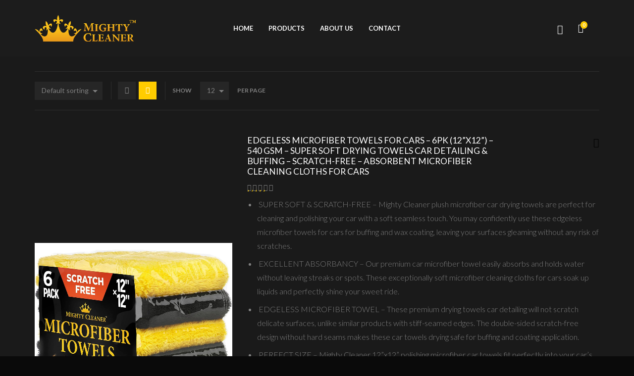

--- FILE ---
content_type: text/css
request_url: https://mighty-cleaner.com/wp-content/themes/xstore/css/dark.css?ver=6.3.7
body_size: 8005
content:
/* Dark Xstore version */
body,
.page-wrapper {
  background-color: #1a1a1a;
  color: #808080;
}
h1,
h2,
h3,
h4,
h5,
h6,
.h1,
.h2,
.h3,
.h4,
.h5,
.h6,
a {
  color: #fff;
}
hr {
  border-color: #2f2f2f;
}
.button,
.btn,
input[type="submit"],
select {
  background-color: #262626;
  border-color: #262626;
  color: #fff;
}
.button:focus,
.btn:focus,
input[type="submit"]:focus {
  color: #fff;
}
.btn.active:hover {
  opacity: 0.9 !important;
}
select {
  background-image: url('[data-uri]');
}
.btn-black:hover,
.btn.black:hover {
  border-color: rgba(0, 0, 0, 0.7);
}
blockquote {
  color: #b7b7b7;
}
blockquote p {
  color: #b7b7b7;
}
.quick-view-popup .mfp-close {
  background-color: #1a1a1a;
}
.quick-view-popup .mfp-close:before {
  color: #fff;
}
.footer {
  background-color: #1f1f1f;
}
input[type="text"],
input[type="number"],
input[type="email"],
input[type="search"],
input[type="password"],
input[type="tel"],
textarea,
textarea.form-control {
  background-color: #1f1f1f;
  border-color: #2f2f2f;
  color: #fff;
}
input[type="text"]:focus,
input[type="number"]:focus,
input[type="email"]:focus,
input[type="search"]:focus,
input[type="password"]:focus,
input[type="tel"]:focus,
textarea:focus,
textarea.form-control:focus {
  border-color: #494949;
}
label {
  color: #fff;
}
.btn.white span {
  color: #000;
  position: relative;
}
.btn.white span:after {
  content: "";
  display: block;
  position: absolute;
  height: 2px;
  left: 50%;
  right: 50%;
  opacity: 0;
  bottom: -2px;
  -webkit-transition: all 0.2s linear;
  transition: all 0.2s linear;
  background-color: #000000;
}
.btn.white:hover span:after {
  left: 0;
  right: 0;
  opacity: 1;
  -webkit-transition: all 0.2s linear;
  transition: all 0.2s linear;
}
.fixed-header {
  background-color: #1f1f1f;
  -webkit-box-shadow: 1px 1px 1px #2f2f2f;
          box-shadow: 1px 1px 1px #2f2f2f;
}
.sidebar-widget .widget-title {
  border-bottom: 1px solid #2f2f2f;
  color: #fff;
}
.sidebar-widget ul li {
  border-color: #2f2f2f;
}
.block-title,
table,
table thead th {
  border-color: #2f2f2f;
}
table tbody td {
  border-bottom-color: #2f2f2f;
}
table thead th,
table.cart .product-details a {
  color: #fff;
}
.shop_table.customer_details th:last-child,
.shop_table.customer_details td:last-child {
  color: #fff;
}
.page-heading {
  background-color: #1f1f1f;
}
.bc-color-dark {
  background-color: #333;
  color: #1e1e1e;
}
.bc-color-dark a {
  color: #1e1e1e;
}
.bc-color-dark h1,
.bc-color-dark h2,
.bc-color-dark h3,
.bc-color-dark h4 {
  color: #1e1e1e;
}
.quantity.buttons_added span {
  background-color: #1f1f1f;
}
.quantity.buttons_added input[type="number"] {
  background-color: #262626;
  border-color: #262626;
  color: #808080;
}
.cart_totals {
  background-color: #1f1f1f;
}
.cart_totals > h2,
.cart_totals th {
  border-bottom-color: #2f2f2f;
}
.cart_totals .order-total th,
.cart_totals .order-total td {
  color: #fff;
}
.order-review {
  background-color: #1f1f1f;
}
.order-review table th,
.order-review table td {
  border-color: #2f2f2f;
}
.wc-gzd-edit-data-notice {
  background: #1a1a1a;
}
.order-review .order-total th,
.order-review .order-total td {
  color: #fff;
}
.woocommerce-message,
.woocommerce-error,
.woocommerce-info {
  background-color: #1f1f1f;
  border-right-color: #2f2f2f;
  border-bottom-color: #2f2f2f;
  border-left-color: #2f2f2f;
}
.woocommerce-message a:not(.button),
.woocommerce-error a:not(.button),
.woocommerce-info a:not(.button) {
  color: #fff;
}
.woocommerce-checkout .shop_table {
  background-color: #1f1f1f;
}
.blockOverlay {
  background-color: #4c4c4c !important;
}
.shopping-container.ico-design-2 .cart-bag:before .shopping-container.ico-design-3 .cart-bag:before {
  color: #fff;
}
.shopping-container.ico-design-1.ico-bg-yes .cart-bag,
.shopping-container.ico-design-1.ico-bg-yes .cart-bag:before {
  border: 1px solid #fff !important;
}
.content-product.loading .product-image-wrapper:after {
  background-image: url(../images/quick-view-loader-white.gif);
}
.step-title {
  border-top-color: #2f2f2f;
  border-bottom-color: #2f2f2f;
}
.select2-drop {
  background-color: #1f1f1f;
  border-color: #2f2f2f;
  color: #fff;
}
.select2-results,
.select2-container .select2-choice {
  background-color: #1f1f1f;
}
.select2-container .select2-choice {
  -webkit-box-shadow: 0 1px 0 #2f2f2f inset;
          box-shadow: 0 1px 0 #2f2f2f inset;
  color: #fff;
}
.before-checkout-form .checkout_coupon {
  border-color: #2f2f2f;
}
.order_details th:last-child,
.order_details td:last-child {
  color: #fff;
}
.header-wrapper.header-color-dark .cart-bag {
  border-color: #1e1e1e !important;
}
.header-wrapper.header-color-dark .cart-bag:before {
  border-color: #1e1e1e!important;
}
.header-wrapper.header-color-dark .cart-bag .badge-number {
  background-color: #1e1e1e !important;
}
.item-design-mega-menu .nav-sublist-dropdown .item-level-1.menu-item-has-children {
  border-color: #2f2f2f;
}
.header-wrapper.header-color-dark .menu-wrapper .menu > li > a,
.header-wrapper.header-color-dark .et-wishlist-widget i {
  color: #1e1e1e;
}
.header-wrapper.header-color-dark .menu-wrapper .menu > li > a:hover,
.header-wrapper.header-color-dark .et-wishlist-widget i:hover {
  color: #8a8a8a;
}
.header-wrapper.header-color-dark .shopping-cart-widget a {
  color: #1e1e1e;
}
.header-wrapper.header-color-dark .shopping-cart-widget a:hover {
  color: #8a8a8a;
}
.header-wrapper.header-color-dark .shopping-cart-widget a:hover .shop-text {
  color: #8a8a8a !important;
}
.header-wrapper.header-color-dark .shopping-cart-widget a:hover .cart-bag {
  border-color: #8a8a8a !important;
}
.header-wrapper.header-color-dark .shopping-cart-widget a:hover .cart-bag:before {
  border-color: #8a8a8a !important;
}
.header-wrapper.header-color-dark .shopping-cart-widget a:hover .cart-bag .badge-number {
  color: #8a8a8a !important;
}
.header-wrapper.header-color-dark .shop-text {
  color: #1e1e1e !important;
}
.header-wrapper.header-color-dark .shop-text:hover {
  color: #8a8a8a;
}
.header-wrapper.header-color-dark .header-search.act-full-width .search-btn {
  color: #1e1e1e;
}
.header-wrapper.header-color-dark .header-search.act-full-width .search-btn:hover {
  color: #8a8a8a;
}
.header-center3.vertical-mod {
  background-color: #1a1a1a;
  border-bottom-color: #2f2f2f;
}
.header-center3.vertical-mod.header-wrapper.header-color- .navbar-header .et-wishlist-widget i,
.header-center3.vertical-mod.header-wrapper.header-color-white .navbar-header .et-wishlist-widget i {
  color: #fff;
}
.header-center3.vertical-mod.header-wrapper.header-color- .shopping-container.ico-design-2 .cart-bag:before,
.header-center3.vertical-mod.header-wrapper.header-color-white .shopping-container.ico-design-2 .cart-bag:before,
.header-center3.vertical-mod.header-wrapper.header-color- .shopping-container.ico-design-3 .cart-bag:before,
.header-center3.vertical-mod.header-wrapper.header-color-white .shopping-container.ico-design-3 .cart-bag:before,
.header-center3.vertical-mod.header-wrapper.header-color- .shopping-container.ico-design-4 .cart-bag:before,
.header-center3.vertical-mod.header-wrapper.header-color-white .shopping-container.ico-design-4 .cart-bag:before {
  color: #fff !important;
}
.header-center3.vertical-mod.header-wrapper.header-color- .shopping-container.ico-design-2 .cart-bag .badge-number,
.header-center3.vertical-mod.header-wrapper.header-color-white .shopping-container.ico-design-2 .cart-bag .badge-number,
.header-center3.vertical-mod.header-wrapper.header-color- .shopping-container.ico-design-3 .cart-bag .badge-number,
.header-center3.vertical-mod.header-wrapper.header-color-white .shopping-container.ico-design-3 .cart-bag .badge-number,
.header-center3.vertical-mod.header-wrapper.header-color- .shopping-container.ico-design-4 .cart-bag .badge-number,
.header-center3.vertical-mod.header-wrapper.header-color-white .shopping-container.ico-design-4 .cart-bag .badge-number {
  background-color: #fff;
  color: #1e1e1e;
}
.header-center3.vertical-mod.header-wrapper.header-color- .shopping-container.ico-design-2 .cart-bag:hover:before,
.header-center3.vertical-mod.header-wrapper.header-color-white .shopping-container.ico-design-2 .cart-bag:hover:before,
.header-center3.vertical-mod.header-wrapper.header-color- .shopping-container.ico-design-3 .cart-bag:hover:before,
.header-center3.vertical-mod.header-wrapper.header-color-white .shopping-container.ico-design-3 .cart-bag:hover:before,
.header-center3.vertical-mod.header-wrapper.header-color- .shopping-container.ico-design-4 .cart-bag:hover:before,
.header-center3.vertical-mod.header-wrapper.header-color-white .shopping-container.ico-design-4 .cart-bag:hover:before {
  color: #a4a4a4 !important;
}
.header-center3.vertical-mod.header-wrapper.header-color- .navbar-header .header-search .search-btn,
.header-center3.vertical-mod.header-wrapper.header-color-white .navbar-header .header-search .search-btn {
  color: #fff;
}
.header-center3.vertical-mod.header-wrapper.header-color-dark .shopping-container.ico-design-2 .cart-bag:before,
.header-center3.vertical-mod.header-wrapper.header-color-dark .shopping-container.ico-design-3 .cart-bag:before,
.header-center3.vertical-mod.header-wrapper.header-color-dark .shopping-container.ico-design-4 .cart-bag:before {
  color: #1e1e1e !important;
}
.header-center3.vertical-mod.header-wrapper.header-color-dark .shopping-container.ico-design-2 .cart-bag .badge-number,
.header-center3.vertical-mod.header-wrapper.header-color-dark .shopping-container.ico-design-3 .cart-bag .badge-number,
.header-center3.vertical-mod.header-wrapper.header-color-dark .shopping-container.ico-design-4 .cart-bag .badge-number {
  background-color: #1e1e1e;
  color: #fff !important;
}
.header-center3.vertical-mod.header-wrapper.header-color-dark .shopping-container.ico-design-2 .cart-bag:hover:before,
.header-center3.vertical-mod.header-wrapper.header-color-dark .shopping-container.ico-design-3 .cart-bag:hover:before,
.header-center3.vertical-mod.header-wrapper.header-color-dark .shopping-container.ico-design-4 .cart-bag:hover:before {
  color: #a4a4a4 !important;
}
.header-vertical2 {
  background-color: #1a1a1a;
  border-right-color: #2f2f2f;
}
.header-vertical2.header-color-white.header-wrapper .hamburger-icon span,
.header-vertical2.header-wrapper.header-color- .hamburger-icon span,
.header-vertical2.header-color-white.header-wrapper .hamburger-icon span:after,
.header-vertical2.header-wrapper.header-color- .hamburger-icon span:after,
.header-vertical2.header-color-white.header-wrapper .hamburger-icon span:before,
.header-vertical2.header-wrapper.header-color- .hamburger-icon span:before {
  background-color: #fff;
}
.header-vertical2.header-color-white.header-wrapper .item-design-dropdown .nav-sublist-dropdown ul > li a,
.header-vertical2.header-wrapper.header-color- .item-design-dropdown .nav-sublist-dropdown ul > li a {
  color: #fff;
}
.header-vertical2.header-color-dark.header-wrapper span,
.header-vertical2.header-color-dark.header-wrapper span:after,
.header-vertical2.header-color-dark.header-wrapper span:before {
  background-color: #1a1a1a;
}
.header-vertical2 .menu-wrapper .menu > li > a {
  color: #fff;
}
.header-vertical2 .menu-wrapper .menu > li > a:hover {
  color: rgba(255, 255, 255, 0.7);
}
.header-vertical2 .menu-wrapper .menu > li:hover .nav-sublist-dropdown:after {
  background-color: #2f2f2f;
}
.header-vertical2.header-wrapper .nav-sublist-dropdown,
.header-vertical2 .nav-sublist {
  background-color: #1a1a1a !important;
}
.header-vertical2.header-wrapper .nav-sublist-dropdown:before,
.header-vertical2 .nav-sublist:before {
  background-color: #2f2f2f;
}
.header-vertical2 .nav-sublist-dropdown ul > li .nav-sublist ul {
  background-color: #1a1a1a !important;
}
body.fullscreen-menu-opened .header-vertical2 {
  background-color: #1a1a1a;
  border-right-color: #2f2f2f;
}
body.fullscreen-menu-opened .header-vertical2.header-color-white.header-wrapper span,
body.fullscreen-menu-opened .header-vertical2 .hamburger-icon span {
  background-color: transparent;
}
body.fullscreen-menu-opened .header-vertical2.header-color-white.header-wrapper span:before,
body.fullscreen-menu-opened .header-vertical2 .hamburger-icon span:before,
body.fullscreen-menu-opened .header-vertical2.header-color-white.header-wrapper span:after,
body.fullscreen-menu-opened .header-vertical2 .hamburger-icon span:after {
  background-color: #fff;
}
body.fullscreen-menu-opened .header-vertical2.header-color-dark.header-wrapper span:before,
body.fullscreen-menu-opened .header-vertical2.header-color-dark.header-wrapper span:after {
  background-color: #1a1a1a;
}
body.fullscreen-menu-opened .header-vertical2 .menu-main-container {
  background-color: #1a1a1a;
  border-right-color: #2f2f2f;
}
.navbar-header .cart-summ:hover .cart-bag:before {
  border-color: #fff !important;
}
table.cart .product-price .amount,
table.cart .product-subtotal .amount {
  color: #fff;
}
table.cart .remove-item {
  background-color: #1f1f1f;
  color: #fff;
  border-color: #1f1f1f;
}
table.cart .remove-item:before {
  color: #fff;
}
.cart-popup-container {
  background-color: #1f1f1f;
  border-color: #2f2f2f;
}
.cart-popup-container .product_list_widget > p {
  color: #fff;
  border-color: #2f2f2f;
}
.cart-popup-container .variation dd {
  color: #fff;
}
.et-wishlist-widget .wishlist-dropdown {
  background-color: #1f1f1f;
  border-color: #2f2f2f;
  color: #fff;
}
.et-wishlist-widget .wishlist-dropdown > p {
  color: #fff;
  border-color: #2f2f2f;
}
.et-wishlist-widget .wishlist-dropdown li .product-title a {
  color: #fff;
}
.cart-widget-products a {
  color: #fff;
}
.product_list_widget li {
  border-color: #2f2f2f;
}
.widget_shopping_cart .product-title a {
  color: #fff;
}
.cart-widget-subtotal .small-h,
.select2-container--default .select2-selection--single .select2-selection__rendered {
  color: #fff;
}
.select2-container--default .select2-search--dropdown .select2-search__field {
  border-color: #2f2f2f;
  color: #8a8a8a;
  background-color: #1f1f1f;
  padding-left: 10px !important;
}
.select2-container--default .select2-selection--single .select2-selection__rendered {
  line-height: 33px;
}
.select2-container--default .select2-selection--single {
  background-color: #1f1f1f;
  border-color: #2f2f2f;
  border-radius: 0;
  line-height: 36px;
  height: 36px;
}
.select2-container--default .select2-selection--single .select2-selection__arrow {
  top: 5px;
}
.select2-search--dropdown {
  padding: 0;
}
.product-information .yith-wcwl-add-to-wishlist a:hover,
.product-info-wrapper .yith-wcwl-add-to-wishlist a:hover,
.compare.button:hover {
  color: #fff;
  opacity: 0.6;
}
.product-information .yith-wcwl-add-to-wishlist a:hover:before,
.product-info-wrapper .yith-wcwl-add-to-wishlist a:hover:before,
.compare.button:hover:before {
  color: #fff;
  opacity: 0.6;
}
.product-content .compare:before {
  color: #fff;
}
.single_add_to_cart_button:hover {
  border-color: #000;
}
.product-information .product_meta {
  color: #fff;
}
.product-information .product-share {
  border-color: #2f2f2f;
}
.product-information .product-share ul li a:hover {
  color: #fff;
}
.product-information .share-title {
  color: #fff;
}
.woocommerce-MyAccount-title {
  color: #fff;
}
table th,
table td {
  border-color: #2f2f2f;
}
.shop_attributes th {
  color: #fff;
}
#reviews #comments > h2,
#reviews .comment-reply-title {
  border-color: #2f2f2f;
}
#review_form .comment-respond label {
  color: #fff;
}
.share-post {
  border-color: #2f2f2f;
}
.share-post .share-title {
  color: #fff;
}
.share-post ul li a:hover {
  color: #fff;
}
.related-posts .title,
.comment-reply-title {
  border-color: #2f2f2f;
}
.related-posts .title span,
.comment-reply-title span {
  color: #fff;
}
blockquote {
  border-left-color: #2f2f2f;
}
.articles-pagination {
  border-top-color: #2f2f2f;
  border-bottom-color: #2f2f2f;
}
article.content-timeline2 .timeline-content .meta-post-timeline {
  background-color: #1f1f1f;
  border-color: #1f1f1f;
}
article.content-timeline2 .timeline-content {
  background-color: #1a1a1a;
}
article.content-timeline2:before {
  background-color: #2f2f2f;
}
.header-search.act-full-width input[type="text"],
.vertical-mod.header-center3 .header-search input[type="text"] {
  background-color: #1a1a1a;
  color: #fff;
}
.vertical-mod.header-center3 .header-search input[type="text"] {
  border-color: #2f2f2f;
}
.header-search.act-full-width input[type="text"]::-webkit-input-placeholder {
  color: #fff;
}
.header-search.act-full-width input[type="text"]:-moz-placeholder {
  color: #fff;
}
.header-search.act-full-width input[type="text"]::-moz-placeholder {
  color: #fff;
}
.header-search.act-full-width input[type="text"]:-ms-input-placeholder {
  color: #fff;
}
.fixed-header.header-color-dark .menu-wrapper .menu > li > a:hover:after {
  background-color: rgba(255, 255, 255, 0.4) !important;
}
.posts-nav-btn .button {
  background-color: #2f2f2f;
}
.portfolio-single-item .menu-social-icons a i {
  background-color: #1f1f1f;
}
.vc_tta-color-grey.vc_tta-style-classic .vc_tta-tab a {
  color: #fff !important;
}
.vc_tta-color-grey.vc_tta-style-classic .vc_tta-tab a:hover {
  color: #808080 !important;
}
.active-link:before {
  background-color: #808080 !important;
}
.active-link:after {
  color: #808080;
}
.nav-sublist-dropdown {
  background-color: #1f1f1f;
  border-color: #2f2f2f;
}
.nav-sublist-dropdown ul > li .nav-sublist ul {
  background-color: #1f1f1f !important;
  border-color: #2f2f2f;
}
.nav-sublist-dropdown ul > li .nav-sublist ul li a:hover {
  background-color: #2f2f2f !important;
  color: #fff !important;
}
.item-design-dropdown .nav-sublist-dropdown ul > li > a:hover {
  background-color: #2f2f2f;
  color: #fff;
}
.item-design-mega-menu .nav-sublist-dropdown .item-level-1 > a {
  color: #fff !important;
}
.item-design-mega-menu .nav-sublist-dropdown .item-level-1 {
  border-right-color: #2f2f2f;
}
#cookie-notice {
  background-color: #1f1f1f !important;
  color: #fff !important;
  border: 1px solid #2f2f2f;
}
#cookie-notice .button.bootstrap {
  background-color: #2f2f2f !important;
  color: #fff;
}
#cookie-notice .button.bootstrap:hover {
  background-color: #494949 !important;
}
.swiper-entry .swiper-custom-left,
.swiper-entry .swiper-custom-right {
  background-color: #2f2f2f;
}
.swiper-entry .swiper-custom-left:hover,
.swiper-entry .swiper-custom-right:hover {
  background-color: #2f2f2f;
}
.swiper-pagination .swiper-pagination-bullet,
.back-top,
.back-top:hover {
  background-color: #2f2f2f;
}
.back-top span:before {
  color: #808080;
}
.back-top:hover span:before {
  color: #fff;
}
.swiper-entry div.swiper-custom-left,
.swiper-entry div.swiper-custom-right {
  background-color: #2f2f2f;
}
.category-grid.style-diagonal:before {
  background-color: rgba(26, 26, 26, 0.3);
}
.vc_tta-style-classic .vc_tta-panel .vc_tta-panel-heading a span {
  color: #fff;
}
.vc_tta-style-classic .vc_tta-panel .vc_tta-panel-heading a span:hover {
  color: #808080;
}
.zoom-images-button,
.open-video-popup {
  background-color: #2f2f2f;
}
.zoom-images-button:before,
.open-video-popup:before {
  color: #fff;
}
.widget_product_categories.sidebar-widget ul li a {
  border-color: #2f2f2f;
  color: #808080;
}
.widget_product_categories.sidebar-widget ul li ul.children li > a {
  color: #808080;
}
.widget_product_categories.sidebar-widget ul li ul {
  border-color: #2f2f2f;
}
.widget_product_categories.sidebar-widget ul li > ul.children li.current-cat > a {
  color: #808080;
}
.widget_product_categories.sidebar-widget > ul > li:last-child > a,
.wpb_widgetised_column .widget_product_categories > ul > li:last-child > a {
  border-color: #2f2f2f;
}
.mark-text.paragraph-boxed {
  background-color: #1f1f1f;
  color: #808080;
}
.mark-text.text {
  color: #808080;
}
span.dropcap {
  color: #fff;
}
span.dropcap.bordered {
  border-color: #2f2f2f;
}
ol.simple > li:before {
  background-color: #2f2f2f;
}
ol.squared > li:before {
  background-color: #2f2f2f;
  color: #fff;
}
blockquote.style3 {
  border-color: #2f2f2f;
}
blockquote.style3:after {
  background: #1f1f1f;
  border-color: #2f2f2f;
}
blockquote.style3:before {
  color: #808080;
}
blockquote.style2 {
  background-color: #1f1f1f;
  border-color: #2f2f2f;
}
.widget-title {
  color: #fff;
}
.icon-box:hover .icon i {
  background-color: #262626;
  color: #686868;
}
.etheme_widget_qr_code {
  border-color: #2f2f2f;
}
.sidebar-widget .tagcloud a {
  background-color: #2f2f2f;
  border-color: #2f2f2f;
  color: #808080;
}
.widget_search button {
  border-color: #2f2f2f;
}
.sidebar-widget li a {
  color: #808080;
}
.filter-wrap {
  border-color: #2f2f2f;
}
div.fancy-select div.trigger,
.view-switcher .switch-list a,
.view-switcher .switch-grid a,
div.fancy-select div.trigger.open,
div.fancy-select ul.options {
  background-color: #262626;
}
div.fancy-select ul.options {
  border-color: #2f2f2f;
}
div.fancy-select ul.options li.selected,
div.fancy-select ul.options li:hover {
  background-color: #2f2f2f;
  color: #fff;
}
div.fancy-select div.trigger:after {
  border-top-color: #808080;
}
.filter-wrap .products-per-page,
.view-switcher,
.shop-filters-area .sidebar-widget ul li {
  border-color: #2f2f2f;
}
.shop-filters-area .nano-pane {
  background: #262626;
}
.shop-filters-area .nano-pane > .nano-slider {
  background-color: #2f2f2f;
}
.filter-wrap .products-per-page span {
  color: #808080;
}
.pagination-cubic ul li a,
.pagination-cubic ul li span {
  background-color: #262626;
  border-color: #2f2f2f;
}
.shop-filters-area .widget-title span,
.shop-filters-area .widget_product_categories .widget-title span {
  color: #fff;
}
.shop-filters-area .widget-title,
.shop-filters-area .widget_product_categories .widget-title {
  border-color: #2f2f2f !important;
}
.widget_calendar thead th {
  background-color: #1f1f1f;
  border-color: #2f2f2f;
}
.widget_calendar tbody td#today {
  background-color: #1f1f1f;
}
.widget_rss ul li a {
  color: #fff;
}
.sidebar .widget_nav_menu li a {
  border-color: #2f2f2f;
}
.footer .widget_archive li {
  border-color: #2f2f2f;
}
.footer li a {
  color: #808080;
}
.footer li a:hover {
  color: #fff;
}
.widget_categories ul li,
.widget_layered_nav ul li a,
.sidebar-widget.etheme_widget_brands li a,
.after-shop-loop,
.articles-pagination span,
.articles-pagination a,
.product-brands,
.commentlist li {
  border-color: #2f2f2f;
}
.openswatch_widget_layered_nav ul li {
  background-color: #262626;
}
.tagcloud a,
footer a,
.widget_rss ul li a,
.sidebar-widget.widget_recent_reviews li a {
  color: #808080;
}
.tagcloud a:hover,
footer a:hover,
.widget_rss ul li a:hover,
.sidebar-widget.widget_recent_reviews li a:hover {
  color: #fff;
}
.widget_calendar thead th,
footer label,
select,
.price_slider_wrapper .price_slider_amount span {
  color: #808080;
}
.post-comments-count {
  color: #808080 !important;
}
.post-comments-count:hover {
  color: #fff !important;
}
.sidebar-widget select {
  width: 100%;
}
.commentlist .meta strong {
  color: #fff;
}
.ajax-results {
  background-color: #1f1f1f;
}
.search-results-title,
.product-ajax-list li,
.posts-ajax-list li {
  border-color: #2f2f2f;
}
.mobile-menu-wrapper {
  background-color: #1f1f1f;
}
.mobile-menu-wrapper .menu > li,
.mobile-menu-wrapper .links li {
  border-color: #2f2f2f;
}
.mobile-menu-wrapper .menu > li a,
.mobile-menu-wrapper .links li a {
  color: #808080 !important;
}
.mobile-menu-wrapper .menu > li a:hover,
.mobile-menu-wrapper .links li a:hover {
  color: #FFF !important;
}
.mobile-menu-wrapper .header-search.act-default {
  background-color: #262626;
  border-color: #2f2f2f;
}
.mobile-menu-wrapper .header-search.act-default .search-btn {
  background-color: #2f2f2f;
  color: #808080;
  font-weight: 400;
}
.header-search.act-default input[type="text"],
.header-wrapper.header-advanced .header-search.act-default input[type="text"] {
  background-color: #494949;
  font-weight: 400 !important;
  width: 227px !important;
}
.mobile-menu-wrapper .header-search.act-default .search-btn,
.mobile-menu-wrapper .mobile-sidebar-widget.etheme_widget_socials,
.mobile-menu-wrapper .links,
.product-brands .view-products {
  border-color: #2f2f2f;
}
.mobile-menu-wrapper .header-search.act-default input[type="text"]:focus::-webkit-input-placeholder {
  color: #fff;
}
.mobile-menu-wrapper .header-search.act-default input[type="text"]:focus:-moz-placeholder {
  color: #fff;
}
.mobile-menu-wrapper .header-search.act-default input[type="text"]:focus::-moz-placeholder {
  color: #fff;
}
.mobile-menu-wrapper .header-search.act-default input[type="text"]:focus:-ms-input-placeholder {
  color: #fff;
}
.mobile-menu-wrapper .header-search.act-default.search-open .fa-search:before {
  color: #fff;
}
.mobile-menu-wrapper .menu > li .sub-menu {
  background-color: #1f1f1f;
}
.mobile-menu-wrapper .menu > li .sub-menu li {
  border-color: #2f2f2f;
}
.mobile-menu-wrapper .menu > li .sub-menu li a {
  color: #808080;
}
.mobile-menu-wrapper .menu > li .sub-menu .menu-back {
  background-color: #2f2f2f;
}
.mobile-menu-wrapper .menu > li .sub-menu .menu-back:before {
  color: #808080;
}
.mobile-menu-wrapper .menu > li .sub-menu .menu-back:after {
  border-color: #2f2f2f transparent transparent transparent;
}
.fixed-header.header-color-dark .navbar-toggle .icon-bar {
  background: #fff;
}
.size-guide {
  background-color: #262626;
}
.product-information .price,
.product-info-wrapper .price,
.product-information table.variations td.label label,
.product-info-wrapper table.variations td.label label,
.product-information .product_meta span span:hover,
.product-info-wrapper .product_meta span span:hover,
.product-information .product_meta span a:hover,
.product-info-wrapper .product_meta span a:hover {
  color: #fff;
}
.shop-full-width .filter-wrap .filter-content {
  border-color: #2f2f2f;
}
.etheme_widget_qr_code .qr-lighbox {
  background-image: url(../images/qr-code-dark.png);
}
.star-rating span {
  height: 18px;
}
.languages-area > div,
.top-bar,
.header-center .topbar-widget .et-follow-buttons a,
.top-links > div {
  border-color: #2f2f2f !important;
}
.top-bar.topbar-color-dark {
  border-color: #e6e6e6 !important;
}
.top-bar.topbar-color-dark .top-links > div {
  border-color: #e6e6e6 !important;
}
.top-bar .my-account-link ul {
  border-color: #2f2f2f;
}
.woocommerce-account .woocommerce form.login {
  border-color: #2f2f2f;
}
.header-center .languages-area > div:first-child {
  border-left: 1px solid #2f2f2f;
}
.header-center .topbar-widget .et-follow-buttons a:last-child {
  border-right: 1px solid #2f2f2f;
}
.topbar-widget.etheme_widget_socials .et-follow-buttons a {
  border-left: 1px solid #2f2f2f;
}
.languages-area .menu > li > ul,
.top-links .menu > li > ul {
  border-color: #2f2f2f !important;
  background-color: #1f1f1f;
}
.languages-area .menu > li > ul a,
.top-links .menu > li > ul a {
  color: #808080;
}
.languages-area .menu > li > ul > li > a:hover,
.top-links .menu > li > ul > li > a:hover {
  background-color: transparent;
  color: #fff !important;
}
.header-center .topbar-widget .et-follow-buttons a i {
  color: #fff;
  opacity: 1;
}
.header-center .topbar-widget .et-follow-buttons a:hover i {
  color: #808080;
}
.header-search.act-default input[type="text"],
.header-wrapper.header-advanced .header-search.act-default input[type="text"] {
  border-color: #262626;
  background-color: #262626;
  color: #808080;
}
.header-search.act-default input[type="text"]:focus,
.header-wrapper.header-advanced .header-search.act-default input[type="text"]:focus {
  border-color: #2f2f2f;
}
.navigation-wrapper .menu-inner {
  border-color: #2f2f2f;
}
.header-center .shopping-cart-widget .cart-bag .badge-number {
  color: #fff !important;
}
.header-standard .et-wishlist-widget,
.header-standard .topbar-color-white {
  border-color: #2f2f2f;
}
.header-xstore2 .navbar-header .header-search,
.header-xstore2 .et-wishlist-widget,
.global-header-xstore2:not(.et-header-overlap) .header-color-white .et-wishlist-widget {
  border-color: #2f2f2f !important;
}
.header-xstore2 {
  border-color: #2f2f2f;
}
.topbar-widget.etheme_widget_socials .et-follow-buttons a:last-child {
  border-right: 1px solid #2f2f2f;
}
.share-post,
.author-info,
.tabs .accordion-title {
  border-color: #2f2f2f;
}
.product-info-wrapper .share-title {
  color: #808080;
}
.product-info-wrapper .menu-social-icons a:hover {
  color: #fff;
}
.product-information .product_meta,
.product-info-wrapper .product_meta {
  color: #fff;
}
article.content-timeline .meta-post-timeline {
  background-color: #262626;
}
article.content-timeline .meta-post-timeline .time-day {
  color: #fff;
}
.header-center .et-wishlist-widget {
  border-color: #2f2f2f;
}
.header-search.act-full-width.search-open .fa-search:before {
  color: #fff;
}
.header-search.act-full-width.search-open .search-btn:hover .fa-search:before {
  color: #808080;
}
.et-loader,
.content-product.loading .product-image-wrapper:before {
  background-color: rgba(24, 24, 24, 0.9) !important;
}
.cart-widget-products .descr-box dt {
  color: #fff;
}
.left-bar .left-titles li,
.left-bar .tab-content,
.woocommerce table.wishlist_table thead th,
.woocommerce table.wishlist_table tbody td {
  border-color: #2f2f2f !important;
}
.left-bar .left-titles li:after,
.left-bar .left-titles li.active:after {
  background-color: #2f2f2f;
}
.single-product-large .product-information-inner {
  border-color: #2f2f2f !important;
}
.product-share {
  border-color: #2f2f2f;
}
.fixed-product-block .fixed-content .share-title {
  color: #808080;
}
.fixed-product-block .fixed-content .menu-social-icons li a:hover {
  color: #fff;
}
.woocommerce table.wishlist_table .product-remove a {
  background-color: #262626;
}
.woocommerce table.wishlist_table .product-remove a:before {
  color: #fff;
}
.woocommerce table.wishlist_table td.product-add-to-cart a {
  background-color: #262626;
  color: #fff;
  border-color: #262626;
}
.woocommerce table.wishlist_table td.product-add-to-cart a:hover {
  border-color: #000;
}
.product-information .out-of-stock,
.product-info-wrapper .out-of-stock {
  background-color: #1f1f1f;
  border-color: #2f2f2f;
}
/* Footer dark */
.footer .widget-title,
.prefooter .widget-title,
.footer .widgettitle,
.prefooter .widgettitle {
  border-color: #323232;
}
.woocommerce-account header.title,
#customer_login .col-1,
#customer_login h2,
.woocommerce-account .woocommerce h2 {
  border-color: #2f2f2f;
}
.cart_totals select,
.cart_totals input {
  background-color: #262626;
}
ul.swatch li {
  background-color: #262626;
}
ul.swatch li span {
  color: #808080;
}
#wc-stripe-cc-form {
  border-color: #2f2f2f;
}
#wc-stripe-cc-form input[type="text"],
#wc-stripe-cc-form input[type="number"],
#wc-stripe-cc-form input[type="email"],
#wc-stripe-cc-form input[type="search"],
#wc-stripe-cc-form input[type="password"],
#wc-stripe-cc-form input[type="tel"],
#wc-stripe-cc-form textarea {
  background-color: #1f1f1f;
  border-color: #2f2f2f;
}
@media only screen and (min-width: 992px) {
  .header-wrapper.header-advanced .header-search.act-default input[type="text"] {
    width: 475px !important;
  }
  .header-wrapper.header-advanced .header-search.act-default div.fancy-select div.trigger {
    background-color: #262626;
    border-right: 1px solid #2f2f2f;
  }
  .header-wrapper.header-advanced .header-search.act-default div.fancy-select ul.options {
    background-color: #262626;
  }
  .header-wrapper.header-advanced .header-search.act-default div.fancy-select ul.options li {
    color: #a6a6a6;
  }
  .template-content .header-wrapper.header-double-menu .container-wrapper {
    border-bottom: 0;
  }
}
@media only screen and (max-width: 768px) {
  .global-post-template-full-width:not(.single-testimonials) .post-header .post-heading h2,
  .global-post-template-full-width:not(.single-testimonials) .post-header .post-heading .meta-post,
  .global-post-template-full-width:not(.single-testimonials) .post-header .post-heading .meta-post a {
    color: #fff;
  }
}
@media only screen and (max-width: 991px) {
  .header-center .et-wishlist-widget i {
    color: #fff;
  }
}
.view-color-white .footer-product .button,
.product-view-info .product-mask a {
  color: #000;
}
.product-view-info .product-mask a:hover {
  color: #808080;
}
.sidebar-slider {
  border-color: #2f2f2f;
}
.sidebar-slider .widget-title {
  border-color: #2f2f2f;
}
.sidebar-slider .owl-carousel .owl-controls .owl-prev,
.sidebar-slider .owl-carousel .owl-controls .owl-next {
  background-color: #2f2f2f;
  color: #fff;
}
.woocommerce-MyAccount-navigation li {
  border-color: #2f2f2f;
}
fieldset {
  border-color: #2f2f2f;
}
legend {
  color: #fff;
}
.single-tags a {
  background-color: #2f2f2f;
  color: #808080;
  text-transform: capitalize;
}
.et-follow-buttons.buttons-size-large a {
  background-color: #2f2f2f;
}
.comments .title-alt,
.comments-list .comment {
  border-color: #2f2f2f;
}
.et-product-info-slide .product-title a {
  color: #fff;
}
.et-wishlist-widget .wishlist-count {
  background-color: #fff;
}
.header-wrapper.header-color-dark .et-wishlist-widget .wishlist-count {
  background-color: #1e1e1e;
  color: #fff;
}
.added-cart-tooltip {
  background-color: #262626;
  color: #808080;
  border-color: #2f2f2f;
}
.added-cart-tooltip:before {
  border-color: #262626 transparent transparent transparent;
}
.added-cart-tooltip:after {
  border-color: #2f2f2f transparent transparent transparent;
}
.quick-view-popup {
  background-color: #1f1f1f;
}
.quick-view-popup .quick-view-excerpts .excerpt-title {
  border-color: #2f2f2f;
  color: #fff;
}
.post-navigation {
  border-color: #2f2f2f;
}
.portfolio-single-item .share-title {
  color: #fff;
}
.header-wrapper.header-color-dark .navbar-toggle .icon-bar {
  background: #1e1e1e;
}
.header-wrapper.header-color-dark.header-xstore2 .badge-number {
  color: #fff !important;
}
.fixed-header.header-color-dark .cart-bag {
  border-color: #fff;
}
.fixed-header.header-color-dark .cart-bag:before {
  border-color: #fff;
}
.fixed-header.header-color-dark .cart-bag .badge-number {
  color: #FFF;
}
.fixed-header.header-color-dark .cart-bag:hover:before {
  border-color: #8a8a8a !important;
}
.fixed-header .shopping-container.ico-design-2 .badge-number,
.fixed-header .shopping-container.ico-design-3 .badge-number,
.fixed-header .shopping-container.ico-bg-yes .badge-number {
  background-color: #fff;
  color: #1e1e1e !important;
}
.fixed-header .et-wishlist-widget .wishlist-count {
  background-color: #fff;
}
div.bbp-template-notice {
  background: #1f1f1f !important;
  color: #808080;
  border-color: #2f2f2f !important;
}
div.bbp-template-notice p {
  color: #808080;
}
#bbpress-forums .forum-titles li {
  color: #fff;
}
#bbpress-forums li.bbp-body ul.topic,
#bbpress-forums li.bbp-body ul.forum {
  border-color: #2f2f2f !important;
}
div.bbp-template-notice.info,
#bbpress-forums div.bbp-topic-header,
#bbpress-forums div.bbp-reply-header,
#bbpress-forums li.bbp-body div.hentry {
  background: #1f1f1f !important;
  color: #808080;
  border-color: #2f2f2f !important;
}
#bbpress-forums fieldset.bbp-form legend,
#bbpress-forums .bbp-user-section .bbp-admin-links {
  border-color: #2f2f2f !important;
}
#bbpress-forums #bbp-single-user-details #bbp-user-navigation li.current a {
  background-color: #262626;
  color: #fff;
  opacity: 1;
}
#bbpress-forums #bbp-your-profile fieldset input,
#bbpress-forums #bbp-your-profile fieldset textarea {
  background-color: #1f1f1f;
  color: #808080;
  border-color: #2f2f2f;
}
.quicktags-toolbar {
  background-color: #2f2f2f !important;
  border-bottom-color: #494949 !important;
}
.quicktags-toolbar input {
  color: #fff !important;
  background-color: #494949 !important;
  border-color: #494949 !important;
  -webkit-box-shadow: 0 1px 0 #1e1e1e !important;
          box-shadow: 0 1px 0 #1e1e1e !important;
  font-weight: 400 !important;
}
#bbpress-forums div.bbp-topic-content,
#bbpress-forums div.bbp-reply-content,
#bbpress-forums div.bbp-forum-header {
  background-color: #1f1f1f;
}
#bbpress-forums div.bbp-topic-author,
#bbpress-forums div.bbp-reply-author,
#bbpress-forums div.bbp-forum-header,
div.bbp-forum-header,
div.bbp-topic-header,
div.bbp-reply-header {
  border-color: #2f2f2f;
}
#bbpress-forums li.bbp-footer .bbp-search-content,
#bbpress-forums li.bbp-header .bbp-search-content,
#bbpress-forums li.bbp-footer .bbp-reply-content,
#bbpress-forums li.bbp-header .bbp-reply-content,
#bbpress-forums li.bbp-footer .bbp-search-author,
#bbpress-forums li.bbp-header .bbp-search-author,
#bbpress-forums li.bbp-footer .bbp-reply-author,
#bbpress-forums li.bbp-header .bbp-reply-author {
  color: #fff !important;
}
div.bbp-template-notice a:hover {
  color: #fff;
}
div.bbp-forum-header {
  border-left: 1px solid #2f2f2f;
  border-right: 1px solid #2f2f2f;
}
#bbpress-forums li.bbp-header .bbp-reply-content,
#bbpress-forums li.bbp-footer .bbp-reply-content,
#bbpress-forums div.even,
#bbpress-forums ul.even {
  background-color: transparent !important;
}
.product-view-mask.view-color-transparent .footer-product .button,
.product-view-mask.view-color-transparent .show-quickly,
.product-view-mask.view-color-transparent .yith-wcwl-add-button a.add_to_wishlist,
.product-view-mask.view-color-transparent .yith-wcwl-wishlistexistsbrowse a,
.product-view-mask.view-color-transparent .yith-wcwl-wishlistaddedbrowse a,
.product-view-mask.view-color-transparent .yith-wcwl-add-to-wishlist,
.product-view-mask2.view-color-transparent .footer-product .button,
.product-view-mask2.view-color-transparent .show-quickly,
.product-view-mask2.view-color-transparent .yith-wcwl-add-button a.add_to_wishlist,
.product-view-mask2.view-color-transparent .yith-wcwl-wishlistexistsbrowse a,
.product-view-mask2.view-color-transparent .yith-wcwl-wishlistaddedbrowse a,
.product-view-mask2.view-color-transparent .yith-wcwl-add-to-wishlist {
  color: #fff !important;
}
.product-view-default .footer-product .yith-wcwl-add-to-wishlist .yith-wcwl-add-button a.add_to_wishlist:before,
.product-view-default .footer-product .yith-wcwl-add-to-wishlist .yith-wcwl-wishlistexistsbrowse a:before,
.product-view-default .footer-product .yith-wcwl-add-to-wishlist .yith-wcwl-wishlistaddedbrowse a:before {
  color: #fff;
}
.et-blog-bottom {
  border-color: #2f2f2f;
}
.my_account_orders td {
  color: #fff;
}
.hamburger-icon span {
  background: #fff;
}
.team-member.member-type-2 .content-section {
  background-color: #242424;
}
.team-member.member-type-2 .content-section:before {
  border-color: #242424;
}
.team-member.member-type-2 .content-section .member-details .member-position {
  color: rgba(255, 255, 255, 0.4);
}
.global-header-hamburger-icon .header-widget-area .top-links > div > *,
.global-header-hamburger-icon .header-widget-area .languages-area > div > * {
  color: #FFF;
}
.my-account-link ul {
  background-color: #1f1f1f;
}
.my-account-link ul li a {
  color: #FFF;
}
.my-account-link ul li a:hover {
  background-color: #383838;
}
.my-account-link ul > li > a:hover .menu-wrapper .menu ul > li.menu-label-hot:hover,
.menu-wrapper .menu ul > li.menu-label-new:hover,
.menu-wrapper .menu ul > li.menu-label-sale:hover {
  background-color: #2f2f2f;
}
.menu-wrapper .menu ul > li.menu-label-hot a:hover,
.menu-wrapper .menu ul > li.menu-label-new a:hover,
.menu-wrapper .menu ul > li.menu-label-sale a:hover {
  background-color: transparent;
}


--- FILE ---
content_type: application/javascript; charset=utf-8
request_url: https://mighty-cleaner.com/wp-content/themes/xstore/js/etheme.min.js?ver=6.3.7
body_size: 16650
content:
var etTheme;!function(a){"use strict";function b(a,b,c){return a.is("[data-"+b+"]")?"string"!=typeof a.data(b)?parseInt(a.data(b),10):a.data(b):c}var c=[],d=(navigator.userAgent.match(/Android/i)||navigator.userAgent.match(/webOS/i)||navigator.userAgent.match(/iPhone/i)||navigator.userAgent.match(/iPad/i)||navigator.userAgent.match(/iPod/i),0);etTheme={init:function(){this.resizeVideo(),this.addSwiperLazy(),this.swiperFunc(),this.isotope(),this.sitePreloader(),this.funcySelect(),this.secondaryMenu(),this.nanoScroll(),this.breadcrumbs(),this.affixJS(),this.onePageMenu(),this.fixedHeader(),this.fixedFooter(),this.windowsPhoneFix(),this.popup(),this.imagesLightbox(),this.loadInView(),this.cleanSpaces(),this.contentProdImages(),this.navMenuSmart(),this.mainNavigation(),this.backToTop(),this.portfolio(),this.searchform(),this.tabs(),this.categoriesAccordion(),this.CustomMenuAccordion(),this.toggles(),this.closeParentBtn(),this.commentsForm(),this.mobileMenu(),this.topPanel(),this.menuPosts(),this.postLayout(),this.photoSwipe(),this.ajaxSearch(),this.stickySidebar(),this.countdown(),this.vcRTLRows(),this.heightFixMassive(),this.headerSimpleHover(),this.hamburgerIcon(),this.scrollMenu(),this.NavbarHeader(),this.customCss(),this.blogAjaxLoad(),this.sliderVertical(),etConfig.woocommerce&&(this.wishlist(),this.woocommerce(),this.quantityIncrements(!1),this.ajaxAddToCartInit(),this.variationsThumbs(),this.videoPopup(),this.quickView(),this.theLook(),this.filtersArea(),this.stickyProductImages(),this.ForCompare(),this.tooltips(),this.jumpToSlide()),setTimeout(function(){a("body").addClass("cart-widget-show")},1e3),a(window).resize()},hamburgerIcon:function(){a(".hamburger-icon").click(function(){a("body").toggleClass("fullscreen-menu-opened")}),a(".content-page, footer.footer, .et-footers-wrapper, .header-wrapper.vertical-mod, .page-heading").on("click",function(b){a("body").is(".fullscreen-menu-opened.et-vertical-fixed")&&a("body").toggleClass("fullscreen-menu-opened")});var b=a(".fullscreen-menu-container .menu");b.find("li:has(ul)",this).each(function(){a(this).find(" > a").wrap('<div class="inside" />').parent().append('<span class="open-child">(open)</span>')}),b.on("click",".open-child",function(){a(this).parent().hasClass("over")?a(this).parent().removeClass("over").parent().find(" > .nav-sublist-dropdown, > .nav-sublist").stop().slideUp(300):(a(this).parent().parent().parent().find(">li>.over").removeClass("over"),a(this).parent().addClass("over").parent().find(" > .nav-sublist-dropdown, > .nav-sublist").stop().slideDown(300))}),a(".fullscreen-menu .container.fullscreen-menu-container").nanoScroller({contentClass:"fullscreen-menu-collapse"}),b.parent().hasClass("one-page-menu")&&b.on("click",".item-link",function(){a("body").toggleClass("fullscreen-menu-opened")})},sitePreloader:function(){setTimeout(function(){a("body").removeClass("et-preloader-on").addClass("et-preloader-hide")},500)},addSwiperLazy:function(){a(".block-srcset > img").addClass("swiper-lazy")},swiperFunc:function(){a(".swiper-container").not(".initialized").each(function(){var e=a(this),f="swiper-unique-id-"+d;e.addClass("swiper-"+f+" initialized").attr("id",f),e.find(".swiper-pagination").addClass("swiper-pagination-"+f),e.parent().find(".swiper-button-prev, .swiper-custom-left").addClass("swiper-button-prev-"+f),e.parent().find(".swiper-button-next, .swiper-custom-right").addClass("swiper-button-next-"+f),c["swiper-"+f]=new Swiper(".swiper-"+f,{pagination:".swiper-pagination-"+f,paginationClickable:!0,nextButton:".swiper-button-next-"+f,prevButton:".swiper-button-prev-"+f,slidesPerView:b(e,"slides-per-view",1),slidesPerGroup:b(e,"slides-per-group",1),autoHeight:e.is("[data-autoheight]")?1:0,loop:e.is("[data-loop]")?1:0,autoplay:b(e,"autoplay",0),centeredSlides:b(e,"center",0),breakpoints:e.is("[data-breakpoints]")?{767:{slidesPerView:"auto"!=e.attr("data-xs-slides")?parseInt(e.attr("data-xs-slides"),10):"auto",slidesPerGroup:"auto"!=e.attr("data-xs-slides")&&"1"!=e.data("center")?parseInt(e.attr("data-xs-slides"),10):1},991:{slidesPerView:"auto"!=e.attr("data-sm-slides")?parseInt(e.attr("data-sm-slides"),10):"auto",slidesPerGroup:"auto"!=e.attr("data-sm-slides")&&"1"!=e.data("center")?parseInt(e.attr("data-sm-slides"),10):1},1199:{slidesPerView:"auto"!=e.attr("data-md-slides")?parseInt(e.attr("data-md-slides"),10):"auto",slidesPerGroup:"auto"!=e.attr("data-md-slides")&&"1"!=e.data("center")?parseInt(e.attr("data-md-slides"),10):1},1370:{slidesPerView:"auto"!=e.attr("data-lt-slides")?parseInt(e.attr("data-lt-slides"),10):"auto",slidesPerGroup:"auto"!=e.attr("data-lt-slides")&&"1"!=e.data("center")?parseInt(e.attr("data-lt-slides"),10):1}}:{},initialSlide:b(e,"initialslide",0),speed:b(e,"speed",500),parallax:b(e,"parallax",0),slideToClickedSlide:b(e,"clickedslide",0),mousewheelControl:b(e,"mousewheel",0),direction:e.is("[data-direction]")?e.data("direction"):"horizontal",spaceBetween:b(e,"space",0),watchSlidesProgress:!0,autoplayDisableOnInteraction:!0,keyboardControl:!0,mousewheelReleaseOnEdges:!0,preloadImages:!1,lazyLoading:!0,roundLengths:!0,watchSlidesVisibility:!0,slidesPerColumn:b(e,"slidespercolumn",1)}),a(document).on("click",".vc_tta-tab",function(){c["swiper-"+f].onResize()}),a(".vc_tta-tab").each(function(){var b=a(this)[0];new MutationObserver(function(a){c["swiper-"+f].onResize()}).observe(b,{attributes:!0,attributeFilter:["class"],childList:!1,characterData:!1})}),a(window).load(function(){c["swiper-"+f].onResize(),c["swiper-"+f].update()}),setTimeout(function(){a(".vc_tta-tab.vc_active").click()},500),a(window).bind("vc_js",function(){c["swiper-"+f].update()}),a(document).on("found_variation","form.variations_form",function(){c["swiper-"+f].slideTo(0)}),a(document).on("reset_image","form.variations_form",function(){c["swiper-"+f].slideTo(0)}),c["swiper-"+f].update(),d++}),a(document).on("click",".thumbnail-item",function(){a(this).toggleClass("active-thumbnail"),a(this).siblings(a(this)).removeClass("active-thumbnail");var b=a(this).closest(".swipers-couple-wrapper").find(".thumbnail-item").index(this);return c["swiper-"+a(this).closest(".swipers-couple-wrapper").find(".swiper-control-top").attr("id")].slideTo(b),!1}),etTheme.resizeVideo()},sliderVertical:function(){if(a("body").hasClass("single-product")&&a(".swiper-entry").hasClass("swiper-vertical-images")){a(".thumbnails").attr("data-slides-per-view");a(".thumbnails-list").slick({slidesToScroll:1,autoplay:!1,vertical:!0,verticalSwiping:!0,infinite:!1,adaptiveHeight:!0,lazyLoad:"ondemand",nextArrow:'<div class="swiper-custom-right"></div>',prevArrow:'<div class="swiper-custom-left"></div>',responsive:[{breakpoint:650,settings:{slidesToShow:3,slidesToScroll:3,vertical:!1,verticalSwiping:!1,adaptiveHeight:!1}}]})}},heightFixMassive:function(){a(document).on("click",".mpc-toggled .vc_tta-panel-heading",function(b){var c=a(this).parents(".vc_tta-panel").children(".vc_tta-panel-body").height();c=a(this).parents(".mpc-toggled").data("height")+c,a(this).parents(".mpc-toggled").css("max-height",c)})},funcySelect:function(){a(".filter-wrap select").fancySelect(),a(".top-bar select").fancySelect(),a('.header-wrapper [name="product_cat"], .header-wrapper #cat').fancySelect()},secondaryMenu:function(){a(".et-secondary-visibility-on_click").on("click",".secondary-title",function(){a("body").hasClass("et-secondary-shown")?a("body").removeClass("et-secondary-shown"):a("body").addClass("et-secondary-shown")}),a(document).on("click touchstart",function(b){a(b.target).closest(".secondary-menu-wrapper").length||a("body").hasClass("et-secondary-shown")&&a("body").removeClass("et-secondary-shown")})},nanoScroll:function(){a(".shop-filters-area .widget-inner").each(function(){var b=a(this).find("> ul, > div, > form");b.height()>260&&(a(this).addClass("nano-scroll-apply"),b.addClass("widget-content"),a(this).nanoScroller({contentClass:"widget-content",preventPageScrolling:!0}))})},breadcrumbs:function(){if(!(a(window).width()<1200)){var b=0,c=a(".bc-effect-text-scroll").find(".container"),d=1,e=1,f=300;a(window).scroll(function(){var b=a(this).scrollTop();b>1&&b<f?(d=1-b/f*(1-.3),e=1-b/f*(1-.8),d=d.toFixed(3),e=e.toFixed(3),g(c)):b<10&&(d=1,e=1,g(c));a(window).scrollTop()});var g=function(c){(b>=0||a(window).scrollTop()<1)&&(b=0),c.css({transform:"scale("+e+")","-webkit-transform":"scale("+e+")",opacity:d})},h=a(".bc-effect-mouse"),i=50,j=0,k=.35,l=350;h.mousemove(function(b){var c=a(window).width(),d=a(this).outerHeight(),e=c/2-b.pageX,f=d/2-b.pageY,g=i+e/c*100*k,h=j-f/d*100*k;g<0&&(g=0),h<0&&(h=0),a(this).stop().animate({backgroundPositionX:g+"%",backgroundPositionY:h+"%"},l,"linear")}).mouseleave(function(){a(this).stop().animate({backgroundPositionX:i+"%",backgroundPositionY:j+"%"},l)})}},photoSwipe:function(){setTimeout(function(){a(".zoom-images-button, .open-video-popup, .open-360-popup").addClass("showed")},400);var b=document.querySelectorAll(".pswp")[0],d=a(".images-wrapper");if(a(".images").hasClass("photoswipe-off"))return void d.on("click",".main-images .zoom, .zoom-images-button",function(a){a.preventDefault()});d.on("click",".main-images .zoom, .zoom-images-button",function(e){e.preventDefault();var f=0,g=[],h=d.find(".pswp-main-image"),i=d.find(".images").hasClass("gallery-slider-on")?a(".pswp-additional"):a(".woocommerce-main-image").not(".pswp-main-image");g.push({src:h.attr("href"),w:h.data("width"),h:h.data("height")}),a(".swiper-control-bottom").hasClass("thumbnails")&&(f=c["swiper-"+a(".zoom-images-button").closest(".swiper-container").attr("id")].activeIndex,console.log(f)),i.each(function(){g.push({src:a(this).data("large"),w:a(this).data("width"),h:a(this).data("height")})});var j={index:f};new PhotoSwipe(b,PhotoSwipeUI_Default,g,j).init()})},ajaxSearch:function(){var b=a(".ajax-search-form"),c=!1,d=!1;b.on("keyup",'input[type="text"]',function(e){var f=a(this).parents(".ajax-search-form"),g=f.find(".ajax-results"),h=f.find('input[type="text"]').val();if(f.is(".in-element")&&(g=a(".ajax-results.in-element")),h.length<1&&!c)return void g.html("").hide();var i=b.find(".fancy-select .options li.selected").data("raw-value");d&&d.abort(),d=a.ajax({url:etConfig.ajaxurl,method:"POST",data:{action:"et_ajax_search",s:h,cat:i},dataType:"json",beforeSend:function(){f.addClass("ajax-in-action"),g.hide()},complete:function(){f.removeClass("ajax-in-action"),c=!0},success:function(a){g.html(a.html).show()},error:function(){}}),a("body").on("click",function(b){!a(b.target).is(".search-form-wrapper")&&a(b.target).closest(".search-form-wrapper").length||g.hide()})})},stickySidebar:function(){if(!(a(window).width()<992)){a("body").addClass("sticky-sidebar-loaded"),a(document).on("click",".sidebar.sticky-sidebar",function(){var b=a(".sidebar.sticky-sidebar").height();setTimeout(function(){var c=a(".sidebar.sticky-sidebar").height();b!=c&&a(document.body).trigger("sticky_kit:recalc")},100)});var b={offset_top:150};!a(".content-page").hasClass("shop-full-width")&&a("body").hasClass("woocommerce-page")&&(b.parent=".container.content-page"),a(".sidebar.sticky-sidebar").stick_in_parent(b),a(".sidebar.sticky-sidebar").hasClass("sidebar-left")&&(a(".sidebar.sticky-sidebar").on("sticky_kit:stick sticky_kit:unbottom",function(){var b=a(this).parents(".row"),c=b.offset().left;a(this).css("left",c)}).on("sticky_kit:unstick",function(){a(this).css("left","auto"),a(this).css("position","relative")}).on("sticky_kit:bottom",function(){a(this).css("left",0)}).on("sticky_kit:unbottom",function(){var b=a(this).parents(".row"),c=b.offset().left;a(this).css("left",c)}),a(".sidebar.sticky-sidebar.sidebar-left").css({position:"relative"}))}},affixJS:function(){a(window).width()<992||(a(".product-images .images").is(".gallery-slider-off")||a(".fixed-product-block").css({height:a(".product-content").height(),"min-height":a(".product-content").height()+20}),a(".fixed-product-block").height()>a(".product-images").height()||a(".fixed-product-block").each(function(){var b=a(this),c=b.parent(),d=a(".product-images"),e=d.outerHeight(),f=d.find("img").first(),g=f.outerHeight();a(window).resize(function(){e=d.outerHeight(),g=f.outerHeight(),b.css({maxWidth:c.width(),minHeight:g}),c.height(e)}),a(window).resize(),a(this).stick_in_parent({offset_top:100})}))},onePageMenu:function(){function b(b){var d=0;if("top"!=b){if(a("#"+b).length<1)return;d=a("#"+b).offset().top-130}a(window).width()<992&&a("body").removeClass("show-nav"),a("html, body").stop().animate({scrollTop:d},1e3,function(){c(b)})}function c(b){var c,d=a(".menu");if(d.parent().hasClass("one-page-menu")){if(d.find(".current-menu-item").removeClass("current-menu-item"),"top"==b)return void d.each(function(){a(this).find("li").first().addClass("current-menu-item")});d.find("li").each(function(){if(a(this).find(">a").attr("href")){a(this).find(">a").attr("href").split("#")[1]==b&&(c=a(this).attr("id"))}}),a("."+c).addClass("current-menu-item")}}a(document).on("click",".one-page-menu a",function(d){if(a(this).attr("href").split("#")[0]==window.location.href.split("#")[0]){d.preventDefault();var e=a(this).attr("href").split("#")[1];c(e),b(e)}a("body").hasClass("mobile-menu-opened")&&(a("body").removeClass("mobile-menu-opened"),a("body").addClass("mobile-menu-closed"))}),a("[data-scroll-to]").click(function(){var d=a(this).attr("data-scroll-to");c(d),b(d)});var d=window.location.hash.split("#")[1];window.location.hash.length>1&&setTimeout(function(){b(d)},600),a(window).scroll(function(){a(window).scrollTop()<200&&c("top")}),c("top"),a(".vc_row[id]").waypoint(function(){c(a(this).attr("id"))},{offset:150})},NavbarHeader:function(b){if(a("body").hasClass("shop-top-bar")&&!(a(window).width()>992&&"fixed"!=b)){var c={};if(c.out="",a(".navbar-header").each(function(b){null!=a(this).find(".et-wishlist-widget").html()&&(c.wishlist='<div class=" asdasd '+a(this).find(".et-wishlist-widget").attr("class")+'">',c.wishlist+=a(this).find(".et-wishlist-widget").html(),c.wishlist+="</div>"),null!=a(this).find(".header-search").html()&&(c.search='<div class="'+a(this).find(".header-search").attr("class")+'">',c.search+=a(this).find(".header-search").html(),c.search+="</div>"),(a("body").hasClass("global-header-center")||a("body").hasClass("global-header-center3")||a("body").hasClass("global-header-two-rows")||a("body").hasClass("global-header-advanced"))&&null!=a(this).parents().find(".header-search").html()&&(c.search='<div class="header-search act-full-width">',c.search+=a(this).parents().find(".header-search").html(),c.search+="</div>"),null!=a(this).find(".shopping-container").html()&&(c.cart='<div class="'+a(this).find(".shopping-container").attr("class")+'">',c.cart+=a(this).find(".shopping-container").html(),c.cart+="</div>"),a("body").is(".global-header-hamburger-icon")&&null!=a(this).find(".hamburger-icon").html()&&(c.hamburger='<div class="'+a(this).find(".hamburger-icon").attr("class")+'">',c.hamburger+=a(this).find(".hamburger-icon").html(),c.hamburger+="</div>")}),"fixed"!=b&&a(".navbar-header.show-in-header").remove(),c.out+="fixed"!=b?'<div class="navbar-header show-in-header">':"",c.out+=null!=c.search?c.search:"",c.out+=null!=c.wishlist?c.wishlist:"",c.out+=null!=c.cart?c.cart:"",c.out+=null!=c.hamburger?c.hamburger:"",c.out+="fixed"!=b?"</div>":"","fixed"==b)return c.out;a("header.main-header .navbar-toggle").before(c.out)}},fixedHeader:function(){if(!(a("body").hasClass("et-fixed-disable")||a("body").hasClass("et-vertical-fixed")&&a(window).width()>992)){var b,c=a(".header-wrapper"),d=c.find(".header-logo").html(),e=c.find(".menu-wrapper").first(),f=e.attr("class"),g=c.find(".menu-wrapper-right"),h=c.find(".navbar-header").html(),i=c.find(".navbar-toggle").html(),j=a(".page-wrapper").data("fixed-color"),k=240;a("body").hasClass("shop-top-bar")&&(h=this.NavbarHeader("fixed")),b=g.length>0?e.html()+g.html():e.html(),null==d&&(d=""),null==b&&(b=""),null==h&&(h=""),null==i&&(i='<span class="sr-only">Menu</span><span class="icon-bar"></span><span class="icon-bar"></span><span class="icon-bar"></span>');var l='<div class="fixed-header header-color-'+j+'"><div class="container"><div class="header-logo">'+d+'</div><div class="'+f+'">'+b+'</div><div class="navbar-header">'+h+'</div><div class="navbar-toggle">'+i+"</div></div></div>";c.before(l),a(window).width()<768&&(k=120);var m=a(".fixed-header");if(a("body").hasClass("et-header-fixed"))a(window).scroll(function(){a(this).scrollTop()>k?o():p()});else if(a("body").hasClass("et-header-sticky")){var n=0;m.outerHeight(),m.outerHeight();a(window).scroll(function(){var b=a(this).scrollTop();b<n&&b>k?m.addClass("sticky-header-enabled"):m.removeClass("sticky-header-enabled"),n=b})}var o=function(){m.addClass("fixed-enabled")},p=function(){m.removeClass("fixed-enabled")}}},fixedFooter:function(){if(a("body").hasClass("et-footer-fixed-on")){var b=a(".et-footers-wrapper"),c=a(".page-wrapper");c.css("marginBottom",b.outerHeight()),a(window).resize(function(){c.css("marginBottom",b.outerHeight())})}},resizeVideo:function(){a(document).find('.single-product .product-video-popup iframe[src*="youtube.com"], .single-product .product-video-popup iframe[src*="vimeo.com"], article.blog-post iframe[src*="youtube.com"], article.blog-post iframe[src*="vimeo.com"]').each(function(){var b=a(this);b.attr("width","100%");var c=b.width();b.css("height",.56*c,"important")})},windowsPhoneFix:function(){if("-ms-user-select"in document.documentElement.style&&navigator.userAgent.match(/IEMobile\/10\.0/)){var a=document.createElement("style");a.appendChild(document.createTextNode("@-ms-viewport{width:auto!important}")),document.getElementsByTagName("head")[0].appendChild(a)}},popup:function(){var b=a.cookie("etheme_popup_closed");if(a(".etheme-popup").magnificPopup({items:{src:"#etheme-popup-holder",type:"inline"},removalDelay:300,callbacks:{beforeOpen:function(){this.st.mainClass="mfp-zoom-out",a("body").addClass("newsletter-open")},beforeClose:function(){a.cookie("etheme_popup_closed","do-not-show",{expires:1,path:"/"}),setTimeout(function(){a("body").removeClass("newsletter-open")},300)}}}),"do-not-show"!=b&&a(".etheme-popup").length>0)if(a("body").hasClass("scroll-popup")){var c=!1;a(window).scroll(function(){if(c)return!1;a(document).scrollTop()>a(document).height()-a(window).height()-300&&(a(".etheme-popup").magnificPopup("open"),c=!0)})}else if(a("body").hasClass("open-popup")){var d=a("#etheme-popup-holder").attr("data-delay");setTimeout(function(){a(".etheme-popup").magnificPopup("open")},d)}},imagesLightbox:function(){a("a[rel^='lightboxGall']").magnificPopup({type:"image",gallery:{enabled:!0}}),a("a[rel='lightbox'], a[rel='pphoto']").magnificPopup({type:"image",closeBtnInside:!0,midClick:!0,image:{verticalFit:!1},removalDelay:500,callbacks:{beforeOpen:function(){this.st.image.markup=this.st.image.markup.replace("mfp-figure","mfp-figure mfp-with-anim"),this.st.mainClass="mfp-zoom-out"}}})},animateCounter:function(a){var b=parseInt(a.text()),c=a.data("value");if(!(c<=b)){var d=1,e=200,f=parseInt((c-b)/e.toFixed());f<1&&(f=1,e=c-b);var g=(c-b)/f-e,h=parseInt((g*f).toFixed())+b,i=0,j=setInterval(function(){i++,h+=f,a.text(h),i==e&&clearInterval(j)},d)}},loadInView:function(){a(".animated-counter").each(function(){a(this).waypoint(function(){etTheme.animateCounter(a(this))},{offset:"100%"})}),a(".progress-bars").waypoint(function(){i=0,a(this).find(".progress-bar").each(function(){i++;var b=a(this),c=a(this).data("width");setTimeout(function(){b.find("div").animate({width:c+"%"},400),b.find("span").css({opacity:1})},300*i,"easeOutCirc")})},{offset:"85%"}),a(".content-product").each(function(){a(this).waypoint(function(){a(this).addClass("product-inview")},{offset:"85%"})})},cleanSpaces:function(){a(".toggle-element ~ br").remove(),a(".toggle-element ~ p").remove(),a(".block-with-ico h5").next("p").remove(),a(".tab-content .row-fluid").next("p").remove(),a(".tab-content .row-fluid").prev("p").remove()},contentProdImages:function(){a(".hover-effect-slider").each(function(){function b(){f<j.length-1?f++:f=0,d(f)}function c(){f>0?f--:f=j.length-1,d(f)}function d(a){g=!1,i.attr("src",j[a]).attr("srcset",""),i.removeAttr("srcset")}var e=a(this),f=0,g=!1,h=e.find(".product-content-image"),i=h.find("img"),j=h.data("images").split(",");j.length;j.length>1&&(e.prepend('<div class="sm-arrow arrow-left">left</div><div class="sm-arrow arrow-right">right</div>'),e.find(".arrow-left").click(function(a){g||(g=!0,c())}),e.find(".arrow-right").click(function(a){g||(g=!0,b())}))})},wishlist:function(){function b(){f&&sessionStorage.setItem("et_wishlist_created",(new Date).getTime())}function c(a){f&&(localStorage.setItem("et_wishlist_hash",a),sessionStorage.setItem("et_wishlist_hash",a))}function d(){a.ajax(g)}function e(b){a(".et-wishlist-widget").replaceWith(b)}if(0!=a(".et-wishlist-widget").length){setTimeout(function(){a("body").addClass("wishlist-show")},1e3),a(".yith-wcwl-add-button.show").each(function(){var b=a(this).find("a").text();a(this).find("a").attr("data-hover",b)});var f;try{f="sessionStorage"in window&&null!==window.sessionStorage,window.sessionStorage.setItem("etheme","test"),window.sessionStorage.removeItem("etheme")}catch(m){f=!1}var g={url:etConfig.ajaxurl,data:{action:"etheme_wishlist_fragments"},method:"get",success:function(a){e(a.wishlist),f&&(sessionStorage.setItem("etheme_wishlist",a.wishlist),c(a.wishlist_hash),a.wishlist_hash&&b())}};if(jQuery(".wpml-ls-item a").on("click",function(){var a=jQuery(this).attr("href");sessionStorage.setItem("lang_url",a)}),sessionStorage.getItem("lang_url")&&(d(),sessionStorage.removeItem("lang_url")),f){a(document.body).bind("added_to_cart added_to_wishlist removed_from_wishlist",function(){var a=sessionStorage.getItem("et_wishlist_hash");null!==a&&void 0!==a&&""!==a||b(),d()});try{var h=sessionStorage.getItem("etheme_wishlist"),i=sessionStorage.getItem("et_wishlist_hash"),j=a.cookie("et_wishlist_hash"),k=sessionStorage.getItem("et_wishlist_created");if(null!==i&&void 0!==i&&""!==i||(i=""),null!==j&&void 0!==j&&""!==j||(j=""),i&&(null===k||void 0===k||""===k))throw"No wishlist_created";if(!h||i!==j)throw"No fragment";e(h)}catch(m){d()}}else d();var l=0;a(document.body).bind("added_to_wishlist",function(){var b=a(".header .navbar-header");clearTimeout(l),a("body").hasClass("et-header-fixed")&&a(".fixed-header").hasClass("fixed-enabled")&&(b=a(".fixed-header .navbar-header")),b.addClass("wishlist-widget-show"),setTimeout(function(){b.addClass("wishlist-widget-show")},1e3),l=setTimeout(function(){b.removeClass("wishlist-widget-show")},4500)})}},mainNavigation:function(){a.fn.et_menu=function(b){var c={init:function(b){c.el=b,a(window).width()<=1024&&c.responsive(),a(window).width()<=1440&&c.TouchHoverDropdown(),a(window).width()>=993&&c.openByClick(),a(window).resize(function(){a("body").hasClass("et-vertical-fixed")||c.setOffsets(),c.sideMenu()}),a("body").hasClass("et-vertical-fixed")||c.setOffsets(),c.alignLeft(),b.find("a").has(".nav-item-tooltip").hover(function(){var b="",c=a(this).find(".nav-item-tooltip"),d=c.find(">div").first().attr("data-src");d.length>10&&(b='<img src="'+d+'" />',c.html(b))})},responsive:function(){a(".menu-main-container li a").on("click",function(b){if(a(this).parent("li").hasClass("menu-item-has-children")){a(this).is("[q]")||a(this).attr("q",0);var c=a(this).attr("q");c<1&&(c++,a(this).attr("q",c),b.preventDefault())}})},setOffsets:function(){c.el.find(".item-design-mega-menu > .nav-sublist-dropdown, .item-design-posts-subcategories > .nav-sublist-dropdown").each(function(){var b=a("body").hasClass("boxed")||a("body").hasClass("framed"),c=(a("body").hasClass("header-smart-responsive"),0);b&&(c=a(".page-wrapper").offset().left);var d=a(this).parent(),e=d.offset().left-c,f=d.offset().top,g=a(this).parent().width(),h=g/2,i=a(this).outerWidth(),j=e-i/2,k=f-a(window).scrollTop()+a(this).outerHeight(),l=0,m=a(".header").outerHeight()/2;(j<0?(l=e-10,h=0):l=i/2,a("body").hasClass("mega-menus-full-width")&&a(this).parent().hasClass("item-design-mega-menu"))||(a(this).css({top:m,left:-l,marginLeft:h}),a(window).width()-2*c-(e-l+i+h)<0&&a(this).css({left:"auto",right:-(a(window).width()-e-g-10)+2*c}))}),!0!==a("body").hasClass("header-smart-responsive")&&!0!==a("body").hasClass("mega-menus-full-width")&&c.el.find(".item-design-dropdown > .nav-sublist-dropdown, .item-design-mega-menu > .nav-sublist-dropdown").each(function(){var b=(a("body").hasClass("boxed")||a("body").hasClass("framed"),a(".header").outerHeight()/2);a(this).css({top:b})}),a("body").find(".fixed-header")&&a(".fixed-header .item-design-dropdown > .nav-sublist-dropdown, .fixed-header .item-design-mega-menu > .nav-sublist-dropdown").each(function(){a(this).css({top:a(this).parent().outerHeight()})})},openByClick:function(){var b=0;c.el.find(".menu-item-has-children.menu-open-by-click > a").click(function(c){c.preventDefault();var d=a(this).parent();1==c.detail&&(b=setTimeout(function(){d.toggleClass("opened")},250))}).dblclick(function(c){c.preventDefault(),clearTimeout(b),window.location=a(this).attr("href")})},alignLeft:function(){},sideMenu:function(){a(window).height()<800?a(".header-wrapper").addClass("header-scrolling"):a(".header-wrapper").removeClass("header-scrolling")},TouchHoverDropdown:function(){if(!(a(window).width()<992)){var b=0;"ontouchstart"in document.documentElement&&a(".menu-item-has-children a").click(function(c){0==b?(c.preventDefault(),b=1):a(".menu-item-has-children a").dblclick(function(){window.location=a(this).attr("href")})})}}};a.extend({type:"default"},b);return c.init(this),this},a(".menu-main-container .menu:not(.header-type-vertical .menu, .header-type-vertical2 .menu)").et_menu({type:"default"})},backToTop:function(){var b,c=!1,d=a(".back-top");a(window).scroll(function(){window.clearTimeout(b),b=window.setTimeout(function(){a(window).scrollTop()<=0?(c=!1,d.addClass("bounceOut").removeClass("bounceIn")):0==c&&(c=!0,d.stop(!0,!0).removeClass("bounceOut").addClass("bounceIn").click(function(){d.addClass("bounceOut").removeClass("bounceIn")}))},400)}),a(".back-top").click(function(b){return a("html, body").animate({scrollTop:0},600),!1})},portfolio:function(){a(".portfolio").each(function(){var b=a(this).isotope({itemSelector:".portfolio-item",isOriginLeft:!a("body").hasClass("rtl"),masonry:{columnWidth:".grid-sizer"}});b.imagesLoaded().progress(function(){b.isotope("layout")}),b.parent().find(".portfolio-filters a").click(function(){var c=a(this).attr("data-filter");return b.parent().find(".portfolio-filters a").removeClass("active"),a(this).hasClass("active")||a(this).addClass("active"),b.isotope({filter:c}),!1})}),setTimeout(function(){a(".portfolio").addClass("with-transition"),a(".portfolio-item").addClass("with-transition"),a(window).resize()},500)},isotope:function(){a(".blog-masonry").each(function(){var b=a(this).isotope({isOriginLeft:!a("body").hasClass("rtl"),itemSelector:".post-grid"});b.imagesLoaded().progress(function(){b.isotope("layout")})});a(".isotope-container");a(".et-isotope").each(function(){var b=a(this).isotope({itemSelector:".et-isotope-item",isOriginLeft:!a("body").hasClass("rtl"),masonry:{columnWidth:".grid-sizer"}});b.imagesLoaded().progress(function(){b.isotope("layout").trigger("layout-changed")})})},woocommerce:function(){a(window).load(function(){if(a("body").is(".single-product")&&2==document.URL.split("#reviews").length&&(a("#tab_reviews").click(),setTimeout(function(){a("html, body").animate({scrollTop:a(".woocommerce-tabs").offset().top},300)},300)),a("body").is(".single-product")&&2==document.URL.split("#comment").length){var b=document.URL.split("#")[1];a("#tab_reviews").click(),setTimeout(function(){a("html, body").animate({scrollTop:a("#"+b).offset().top},300)},300)}}),a(".woocommerce-review-link").click(function(b){b.preventDefault(),a("#tab_reviews").hasClass("opened")||a("#tab_reviews").click(),a("html, body").animate({scrollTop:a(".woocommerce-tabs").offset().top},300)})},quantityIncrements:function(b){a("body").is(".et_quantity-off")||(a("div.quantity:not(.buttons_added), td.quantity:not(.buttons_added)").addClass("buttons_added").append('<span value="+" class="plus" ></span>').prepend('<span value="-" class="minus" ></span>'),b||(a(document).on("click",".plus, .minus",function(){var b=a(this).closest(".quantity").find(".qty"),c=parseFloat(b.val()),d=parseFloat(b.attr("max")),e=parseFloat(b.attr("min")),f=b.attr("step");c&&""!==c&&"NaN"!==c||(c=0),""!==d&&"NaN"!==d||(d=""),""!==e&&"NaN"!==e||(e=0),"any"!==f&&""!==f&&void 0!==f&&"NaN"!==parseFloat(f)||(f=1),a(this).is(".plus")?d&&(d==c||c>d)?b.val(d):b.val(c+parseFloat(f)):e&&(e==c||c<e)?b.val(e):c>0&&b.val(c-parseFloat(f)),b.trigger("change")}),a(document.body).on("updated_wc_div",function(){etTheme.quantityIncrements(!0)})))},isIE:function(){return-1!==navigator.userAgent.indexOf("MSIE")||navigator.appVersion.indexOf("Trident/")>0},updateFavicon:function(){var b=a(".badge-number").data("items-count"),c=a(".shopping-container").data("fav-badge"),d=new Favico({animation:"popFade",fontStyle:"normal",bgColor:"#000"});"enable"==c&&d.badge(b)},ajaxAddToCartInit:function(){var b=0;etTheme.updateFavicon(),a(document.body).on("adding_to_cart",function(b,c,d){if(null!=c){c.parents(".content-product").addClass("adding-to-cart"),c.hasClass("single_add_to_cart_button")&&a("body").addClass("global-adding-to-cart")}}).on("added_to_cart",function(c,d,e,f){var g=f.parents(".content-product, .type-product"),h=(g.find(".product-title a").text(),g.find(".wp-post-image").attr("src"),a(".header .shopping-container")),i=a("<div/>").addClass("added-cart-tooltip tooltip-shown").html(etConfig.successfullyAdded+" <span>"+etConfig.checkCart+"</span>");clearTimeout(b),f.siblings(".added-cart-tooltip").remove(),f.before(i),a("body").hasClass("et-header-fixed")&&a(".fixed-header").hasClass("fixed-enabled")&&(h=a(".fixed-header .shopping-container")),etTheme.updateFavicon(),setTimeout(function(){g.removeClass("adding-to-cart"),a("body").removeClass("global-adding-to-cart")},400),h.addClass("cart-show"),b=setTimeout(function(){h.removeClass("cart-show"),i.removeClass("tooltip-shown")},3500)}),a(document).on("change","form.cart input.qty",function(){a(this.form).find("button[data-quantity]").data("quantity",this.value)}),a(document.body).on("wc_fragments_refreshed",function(){etTheme.updateFavicon()})},variationsThumbs:function(){var b=a(".thumbnails-list .thumbnail-item").first().find("a");if(b){var d=b.find("img"),e=d.attr("src"),f=d.attr("srcset"),g=b.attr("href");a(".variations_form").on("found_variation",function(a,c){c.image_link&&b.attr("href",c.image_link),c.image_src&&d.attr("src",c.image_src),c.image_srcset&&d.attr("srcset",c.image_srcset),h()}).on("reset_data",function(){b.attr("href",g),d.attr("src",e),d.attr("srcset",f),a(".images-wrapper").hasClass("swiper-vertical-images")&&a(".thumbnails-list").slick("slickGoTo",0)});var h=function(){var b=a(".main-images").data("Swiper");a(".images-wrapper").hasClass("swiper-vertical-images")?a(".thumbnails-list").slick("slickGoTo",0):void 0!==b&&c["swiper-"+index].slideTo(0)}}},videoPopup:function(){a(".open-video-popup").magnificPopup({type:"inline",midClick:!0,callbacks:{open:function(){etTheme.resizeVideo()}}}),a(".open-360-popup").magnificPopup({type:"inline",midClick:!0})},quickView:function(){a(document).on("click",".show-quickly, .show-quickly-btn",function(){var b=a(this),c=a(this).parent().parent().parent(),d=b.data("prodid");a.ajax({url:etConfig.ajaxurl,method:"POST",data:{action:"etheme_product_quick_view",prodid:d},dataType:"html",beforeSend:function(){c.addClass("loading"),
c.append('<div id="floatingCirclesG"><div class="f_circleG" id="frotateG_01"></div><div class="f_circleG" id="frotateG_02"></div><div class="f_circleG" id="frotateG_03"></div><div class="f_circleG" id="frotateG_04"></div><div class="f_circleG" id="frotateG_05"></div><div class="f_circleG" id="frotateG_06"></div><div class="f_circleG" id="frotateG_07"></div><div class="f_circleG" id="frotateG_08"></div></div>')},complete:function(){c.find("#floatingCirclesG").remove(),c.removeClass("loading"),etTheme.quantityIncrements(!0)},success:function(b){a.magnificPopup.open({items:{src:'<div class="quick-view-popup mfp-with-anim"><div class="doubled-border">'+b+"</div></div>"},type:"inline",removalDelay:500,callbacks:{beforeOpen:function(){this.st.image.markup=this.st.image.markup.replace("mfp-figure","mfp-figure mfp-with-anim"),this.st.mainClass="mfp-zoom-out",a("body").addClass("quick-view-open")},afterClose:function(){a("body").removeClass("quick-view-open")}}},0),a(".images").addClass("shown");var c=a(".quick-view-excerpts"),d=a(".quick-view-info");c.on("click",".excerpt-title",function(){d.hasClass("info-hidden")?d.slideDown(500).removeClass("info-hidden"):d.slideUp(500).addClass("info-hidden"),c.toggleClass("show-content")}),c.find(".excerpt-content").nanoScroller({contentClass:"excerpt-content-inner",preventPageScrolling:!0}),etTheme.swiperFunc()},error:function(){a.magnificPopup.open({items:{src:'<div class="quick-view-popup mfp-with-anim"><div class="doubled-border">Error with AJAX request</div></div>'},type:"inline",removalDelay:500,callbacks:{beforeOpen:function(){this.st.mainClass="mfp-zoom-in-to-left-out"}}},0)}})}),a("body").on("click",".quick-view-popup .main-images a",function(a){a.preventDefault()})},searchform:function(){var b=a(".header-search");b.each(function(){var c=a(this);c.on("click",".search-btn",function(f){if(f.preventDefault(),c.parents(".container").is(".et_header-container")){var g=a(this).parents(".et_element").offset();a(".et_header-container .form-control").width(a("html").width()),a(".et_header-container .form-control").css("left",-g.left),a(".search-btn").css("right",30-g.left)}b.hasClass("search-open")?(e(),c.parents(".container").is(".et_header-container")&&a(".search-btn").css("right","inherit")):d()}),a("body").on("click",".page-wrapper",function(b){!a(b.target).is(".header-search")&&a(b.target).closest(".header-search").length||c.hasClass("search-open")&&e()});var d=function(){a(".navbar-header").addClass("search-active"),c.parents(".header-wrapper, .fixed-header").addClass("search-now-opened"),c.addClass("search-open"),c.find(".search-form-wrapper").fadeIn(200),c.find('input[type="text"]').focus()},e=function(){c.parents(".header-wrapper, .fixed-header").removeClass("search-now-opened"),c.removeClass("search-open"),c.find(".search-form-wrapper").fadeOut(200),a(".navbar-header").removeClass("search-active")}})},tabs:function(){var b=a(".tabs");a(".tabs > p > a").unwrap("p");var d,e=a(".left-bar, .right-bar"),f=50;e.each(function(){var b=a(this);d=b.find(".tabs-nav").clone(),d.removeClass("tabs-nav").find("a").addClass("tab-title-left"),d.first().addClass("opened");var c=a('<div class="left-titles"></div>').prependTo(b);c.html(d),b.find(".tab-content").css({minHeight:c.height()})}),b.each(function(){var d=a(this),e=[],l="";a(".tabs").find(".swiper-container").length&&c["swiper-"+b.first(".et-tab").find(".swiper-container").attr("id")].onResize(),(b.hasClass("accordion")||b.hasClass("left-bar"))&&(d.find(".tabs-nav").remove(),d.find(".accordion-title").first().addClass("opened-parent")),a.each(d.find(".tab-title"),function(a,b){e[a]=b.href}),-1!=a.inArray(document.URL,e)?(l=document.URL.split("#"),a("#"+l[1]).addClass("opened").parent().addClass("et-opened"),d.find(".accordion-title").first().addClass("opened"),d.addClass("tabs-ready"),d.find("#content_"+l[1]+".et-tab").show()):(d.find(".tab-title").first().addClass("opened").parent().addClass("et-opened"),d.find(".accordion-title").first().addClass("opened"),d.addClass("tabs-ready"),d.find(".et-tab").first().show()),d.on("click",".tab-title, .tab-title-left",function(b){function c(b){var c=0;c=a("#"+b).offset().top-130,a("html, body").animate({scrollTop:c},1e3)}b.preventDefault();var e=a(this).attr("id");if(h(e));else{var j=a(this).parents(".tabs").first().find(".et-tabs-wrapper").length>0?g(a(this)):"";k(d,a(this)),setTimeout(function(){i(d,e),""!=j&&i(d,j)},f),a(this).parent().is(".accordion-title")&&setTimeout(function(){c(e)},f+150)}}),d.on("click",".accordion-title",function(b){if(b.preventDefault(),!(d.parents(".woocommerce-tabs").length>0)){var c=a(this).attr("data-id");if(h(c))j(d,c,!1);else{var e=a(this).parents(".tabs").first().find(".et-tabs-wrapper").length>0?g(a(this)):"";k(d,a(this)),setTimeout(function(){i(d,c),""!=e&&i(d,e)},f)}}})});var g=function(b){var c="";return b.parents(".tabs").first().find(".et-tabs-wrapper .tab-title, .et-tabs-wrapper .tab-title-left").each(function(){a(this).hasClass("opened")&&(c=a(this).attr("id"))}),c},h=function(b){return a("#"+b).hasClass("opened")},i=function(b,d){b.hasClass("accordion")||a(window).width()<767&&!b.hasClass("products-tabs")?(a("#content_"+d).fadeIn(f),a("#"+d).parent().addClass("opened-parent")):a("#content_"+d).fadeIn(f),a("#"+d).addClass("opened").parent().addClass("et-opened"),a('[data-id="'+d+'"]').addClass("opened"),a(".tabs").find(".swiper-container").length&&c["swiper-"+a("#content_"+d).find(".swiper-container").attr("id")].onResize(),setTimeout(function(){a(window).resize()},100)},j=function(b,c,d){b.hasClass("accordion")||a(window).width()<767&&!b.hasClass("products-tabs")?(a("#content_"+c).fadeOut(f),a("#"+c).removeClass("opened").parent().removeClass("et-opened"),a("#"+c).parent().removeClass("opened-parent"),a('[data-id="'+c+'"]').removeClass("opened")):d&&(a("#content_"+c).fadeOut(f),a("#"+c).removeClass("opened").parent().removeClass("et-opened"),a('[data-id="'+c+'"]').removeClass("opened"))},k=function(b,c){c.parents(".tabs").first().find(".tab-title, .tab-title-left").each(function(){var c=a(this).attr("id");h(c)&&j(b,c,!0)})};a(".tabs-with-scroll .tab-content-inner").nanoScroller({contentClass:"tab-content-scroll",preventPageScrolling:!0})},categoriesAccordion:function(){a.fn.etAccordionMenu=function(b){var c=a(this);a(".product-categories");return c.addClass("with-accordion"),c.find("> li").has(".children, .nav-sublist-dropdown").has("li").addClass("parent-level0"),c.find("li").has(".children, .nav-sublist-dropdown").prepend('<i class="fa fa-angle-down open-this" aria-hidden="true"></i>'),!0!==c.closest(".sidebar").hasClass("first-category-closed")&&(c.find(".current-cat, .current-cat-parent").length>0?c.find(".current-cat, .current-cat-parent").find("> .open-this").removeClass("fa-angle-down").addClass("fa-angle-down").parent().addClass("opened").find("> ul.children").show():c.find(">li").first().find("> .open-this").removeClass("fa-angle-down").addClass("fa-angle-down").parent().addClass("opened").find("> ul.children").show()),c.find(".open-this").click(function(){a(this).parent().hasClass("opened")?a(this).removeClass("fa-angle-down").addClass("fa-angle-up").parent().removeClass("opened").find("> ul, > div.nav-sublist-dropdown").slideUp(200):a(this).removeClass("fa-angle-down").addClass("fa-angle-down").parent().addClass("opened").find("> ul, > div.nav-sublist-dropdown").slideDown(200)}),this},etConfig.catsAccordion&&a(".product-categories").etAccordionMenu()},CustomMenuAccordion:function(){a.fn.etAccordionMenu=function(b){var c=a(this);return c.addClass("with-accordion"),c.find("> li").has(".menu-item-has-children, .sub-menu").has("li").addClass("parent-level0"),c.find("li").has(".menu-item-has-children, .sub-menu").prepend('<i class="fa fa-angle-down open-this" aria-hidden="true"></i>'),c.find(".current-menu-item").length>0?c.find(".current-menu-item").find("> .open-this").removeClass("fa-angle-down").addClass("fa-angle-down").parent().addClass("opened").find("> ul.children").show():c.find(">li").first().find("> .open-this").removeClass("fa-angle-down").addClass("fa-angle-down").parent().addClass("opened").find("> ul.children").show(),c.find(".open-this").click(function(){a(this).parent().hasClass("opened")?a(this).removeClass("fa-angle-down").addClass("fa-angle-up").parent().removeClass("opened").find("> ul, > div.nav-sublist-dropdown").slideUp(200):a(this).removeClass("fa-angle-down").addClass("fa-angle-down").parent().addClass("opened").find("> ul, > div.nav-sublist-dropdown").slideDown(200)}),this},a(".sidebar-widget.widget_nav_menu .menu").etAccordionMenu()},toggles:function(){var b=a(".toggle-block"),c=b.find(".toggle-element"),d="+";c.click(function(b){b.preventDefault(),a(this).hasClass("opened")?a(this).removeClass("opened").find(".open-this").html(d).parent().parent().find(".toggle-content").slideUp(200):(a(this).parent().hasClass("noMultiple")&&a(this).parent().find(".toggle-element").removeClass("opened").find(".open-this").html(d).parent().parent().find(".toggle-content").slideUp(200),a(this).addClass("opened").find(".open-this").html("&ndash;").parent().parent().find(".toggle-content").slideDown(200))})},closeParentBtn:function(){function b(b){a(b).parent().slideUp(100)}a(".close-parent").click(function(a){b(this)})},commentsForm:function(){var b=a("#commentform");b.on("click","#submit",function(c){a("#commentsMsgs").html(""),b.find(".required-field").each(function(){""==a(this).val()&&(a(this).addClass("validation-failed"),c.preventDefault())})})},mobileMenu:function(){function b(){a("body").removeClass("mobile-menu-closed").addClass("mobile-menu-opened"),a(".navbar-toggle").addClass("show-nav")}function c(){a(".navbar-toggle").removeClass("show-nav"),a("body").removeClass("mobile-menu-opened").addClass("mobile-menu-closed")}function d(){var a=e.outerHeight();e.find(".sub-menu").css({height:a})}a(".navbar-toggle").click(function(){a("body").hasClass("mobile-menu-opened")?c():b()});var e=a(".mobile-menu-wrapper .menu");e.find("li:has(ul)",this).each(function(){var b,c,d=a(this);d.prepend('<span class="open-child">(open)</span>'),b=etConfig.menuBack,c=d.find("> a").clone(),d.find("> ul").prepend('<li class="menu-show-all">'+c.wrap("<div>").parent().html()+"</li>"),d.find("> ul").prepend('<li class="menu-back"><a href="javascript:void(0);">'+b+"</a></li>")}),e.on("click",".open-child, .open-child+a",function(b){b.preventDefault(),a(this).parent().hasClass("over")?(a(this).parent().removeClass("over"),a(this).parent().hasClass("item-level-0")&&e.removeClass("moves-out")):(a(this).parent().parent().find(">li.over").removeClass("over"),a(this).parent().addClass("over"),a(this).parent().hasClass("item-level-0")&&e.addClass("moves-out"))}),e.on("click",".menu-back",function(){var b=a(this).parent().parent();b.hasClass("over")&&(b.removeClass("over"),b.hasClass("item-level-0")&&e.removeClass("moves-out"))}),a(".template-content").on("click",function(b){a(b.target).closest(".mobile-menu-wrapper").length||a(b.target).closest(".navbar-toggle").length||a("body").hasClass("mobile-menu-opened")&&c()}),d(),a(".mobile-menu-wrapper .open-child").on("click touchstart",function(b){setTimeout(function(){a(".navbar-collapse").animate({scrollTop:0},600)},500)}),a(".mobile-menu-wrapper").hasClass("fullscreenMenu")?a("#fullscreenMenu > .container.fullscreenMenu-container").nanoScroller({contentClass:"fullscreenMenu-collapse"}):a(".mobile-menu-wrapper > .container").nanoScroller({contentClass:"navbar-collapse"})},topPanel:function(){function b(){a("body").removeClass("top-panel-closed").addClass("top-panel-opened"),setTimeout(function(){a(".template-content").one("click",function(b){a("body").hasClass("top-panel-opened")&&c()})},1)}function c(){a("body").removeClass("top-panel-opened").addClass("top-panel-closed")}a(".top-panel-open").click(function(){a("body").hasClass("top-panel-opened")?c():b()}),a(".close-panel").click(function(){a(".template-content").click()})},menuPosts:function(){var b=a(".posts-subcategories"),c=b.find(".subcategories-tabs"),d=b.find(".posts-content"),e=!1,f="active";c.on("mouseover","li",function(){if(!e&&!a(this).hasClass(f)){e=!0,b.addClass("loading-posts"),c.find("li").removeClass(f),a(this).addClass(f);var g=a(this).data("cat");a.ajax({url:etConfig.ajaxurl,type:"GET",dataType:"html",cache:!0,data:{action:"menu_posts",cat:g},success:function(a){d.html(a)},complete:function(){b.removeClass("loading-posts"),e=!1},error:function(){console.log("problem with ajax menu_posts action")}})}})},postLayout:function(){var b=a(".post-template-large .wp-picture img, .post-template-large2 .wp-picture img, .content-article .post-gallery-slider img").first(),c=a(".single-post-large");b.length>0&&c.backstretch(b.attr("src")),a(window).scroll(function(){var b=a(window).scrollTop();a(".single-post-large img").css("transform","translate3d(0px, "+b/1.2+"px, 0px)")}),a(".swiper-entry").closest(".blog-post").find("> div").addClass("swiper-class-blog")},theLook:function(){var b=a(".et-looks"),c=b.find(".et-looks-nav"),d=b.find(".et-looks-content"),e="active-look",f="product-ready",g=100,h=0,i=function(){var a=d.find("."+e).first();a.length<1&&(a=d.find(".et-look").first());var c=a.attr("style","").outerHeight();b.height(c)};a(window).resize(function(){i()}),b.find(".et-isotope").on("layout-changed",function(){i()}),c.find("li").first().addClass("active"),c.on("click","a",function(b){b.preventDefault();var i=a(this).parent().index(),j=d.find(".et-look").eq(i);h=g,j.hasClass(e)||(d.removeClass("has-no-active-item"),d.find("."+e).removeClass(e),j.addClass(e),d.find("."+f).removeClass(f),j.find(".et-isotope-item").each(function(){var b=a(this).find(".content-product");setTimeout(function(){b.addClass(f)},h),h+=g}),c.find(".active").removeClass("active"),a(this).parent().addClass("active"),etTheme.isotope())})},filtersArea:function(){var b=a(".shop-filters"),c=200;a(".open-filters-btn").on("click","a",function(d){d.preventDefault(),b.is(":visible")?(a(this).removeClass("active"),b.slideUp(c)):(a(this).addClass("active"),b.slideDown(c),etTheme.nanoScroll(),a(".shop-filters-area").isotope({itemSelector:".sidebar-widget",isOriginLeft:!a("body").hasClass("rtl"),masonry:{columnWidth:".sidebar-widget"}}))})},stickyProductImages:function(){if(!(a(window).width()<992)){a(".single-product .product-fixed-images .images-wrapper").innerHeight()>=a(".single-product .product-information").innerHeight()||(a(".product-fixed-images .images-wrapper").stick_in_parent({offset_top:150}),a(".product-fixed-content .product-information-inner").stick_in_parent({offset_top:150}))}},countdown:function(){function b(a,b){var c=parseInt(b/parseInt(a.data("max-val"))*100,10),d=parseInt(a.attr("r"),10),e=Math.PI*(2*d);a.attr("stroke-dasharray",e);var f=c/100*e;a.css({strokeDashoffset:f})}a(".et-timer").each(function(){var c=a(this),d=function(){var d=Date.parse(c.data("final"))/1e3,e=Math.floor(a.now()/1e3),f=c.find(".days"),g=c.find(".hours"),h=c.find(".minutes"),i=c.find(".seconds"),j=d-e;if(j>0){var k=Math.floor(j/86400);j-=60*k*60*24;var l=Math.floor(j/3600);j-=60*l*60;var m=Math.floor(j/60);j-=60*m,b(a(".days").parent().find("circle"),k),b(a(".hours").parent().find("circle"),l),b(a(".minutes").parent().find("circle"),m),b(a(".seconds").parent().find("circle"),j),k<10&&(k="0"+k),l<10&&(l="0"+l),m<10&&(m="0"+m),j<10&&(j="0"+j),f<1||"00"==k?f.parent().hide().next().hide():f.text(k),g.text(l),h.text(m),i.text(j)}};setInterval(d,1e3),d()})},ForCompare:function(){a(document).on("click","a.compare.button",function(){a("body").addClass("et-compare")}),a(document).on("click","#cboxOverlay, #cboxClose",function(){a("body").removeClass("et-compare")})},tooltips:function(){var b=(a('<span class="et-tooltip"></span>'),a(".single-product"));b.find(".compare"),b.find(".add_to_wishlist")},vcRTLRows:function(){a("body").hasClass("rtl")&&a(document).on("vc-full-width-row",function(b,c){a('[data-vc-full-width="true"]').each(function(){var b=a(this),c=parseInt(b.css("left"),10);b.css({left:-c})})})},headerSimpleHover:function(){var b=a(".header-simple header").outerHeight()/2;a(".header-simple .menu-wrapper .menu > li > a:after ").css("top",-b)},jumpToSlide:function(){a(document).on("found_variation","form.variations_form",function(b,c){a(".main-slider-on").hasClass("gallery-slider-on")&&(a(".images-wrapper").hasClass("swiper-vertical-images")?(a(".slick-slider.thumbnails-list .slick-slide.slick-current img").attr("src",c.image.thumb_src),c.image.srcset,a(".slick-slider.thumbnails-list .slick-slide.slick-current img").attr("srcset",c.image.thumb_src)):(a(".swiper-wrapper.thumbnails-list .swiper-slide.swiper-slide-active img").attr("src",c.image.thumb_src),c.image.srcset,a(".swiper-wrapper.thumbnails-list .swiper-slide.swiper-slide-active img").attr("srcset",c.image.thumb_src)))}),a(document).on("reset_image","form.variations_form",function(b){if(a(".main-slider-on").hasClass("gallery-slider-on")){a(".swiper-wrapper.thumbnails-list .swiper-slide.swiper-slide-active img").attr("src");if(a(".images-wrapper").hasClass("swiper-vertical-images")){var c=a(".main-images .swiper-slide.swiper-slide-active .woocommerce-product-gallery__image").data("thumb");a(".slick-slider.thumbnails-list .slick-slide.slick-current img").attr("src",c),a(".slick-slider.thumbnails-list .slick-slide.slick-current img").attr("srcset",c)}else{var c=a(".main-images .swiper-slide.swiper-slide-active .woocommerce-product-gallery__image").data("thumb");a(".swiper-wrapper.thumbnails-list .swiper-slide.swiper-slide-active img").attr("src",c),a(".swiper-wrapper.thumbnails-list .swiper-slide.swiper-slide-active img").attr("srcset",c)}}}),a(document).on("click",".swiper-wrapper.thumbnails-list .swiper-slide img",function(a){a.preventDefault()})},scrollMenu:function(){jQuery(".header-vertical .item-design-mega-menu > .nav-sublist-dropdown > .container, .header-vertical2 .item-design-mega-menu > .nav-sublist-dropdown > .container").each(function(){var a=jQuery(this),b=a.find("> ul");a.on("mousemove",function(c){var d=a.offset(),e=c.pageY-d.top,f=b.outerHeight()-a.height();if(!(f<0)){var g=e/a.height(),h=0;h=g<=0?0:g>=1?-f:-g*f,h=parseInt(h),b.css({position:"relative",top:h})}})})},customCss:function(){var b=a(".etheme-css");if(b.length>0){var c="";b.each(function(b,d){var e=a(d),f=e.data("css");f&&(c+=f,e.attr("data-css",""))}),a("head").append("<style>"+c+"</style>")}},blogAjaxLoad:function(){function b(b){var c=a(".et_blog-ajax"),d=a(".et_load-posts"),e=d.find(".et-loader");d.find("a").length<1||(d.removeClass("loaded").addClass("loading"),e.css("opacity","1"),a.ajax({url:b,method:"GET",timeout:1e4,dataType:"text",success:function(b){var e=a(b).find(".et_load-posts"),f=a(b).find(".et_blog-ajax").html();c.is(".blog-masonry")?c.isotope("insert",a(f)):(f=f.replace(/article class="/g,'article class="loading '),c.append(f)),a(b).find(".et_load-posts a").length<1?(d.html("<p>"+e.data("loaded")+"</p>"),d.addClass("all-loaded")):d.html(e.html()),d.removeClass("loading").addClass("loaded")},error:function(a){alert("Ajax error")},complete:function(){d.removeClass("loading"),setTimeout(function(){a("article.loading").removeClass("loading").addClass("loaded"),etTheme.resizeVideo(),etTheme.swiperFunc(),c.is(".blog-masonry")&&etTheme.isotope(),e.css("opacity","0")},300)}}))}a("body").on("click",".et_load-posts a",function(c){if(c.preventDefault(),!a(this).is(".loading")){a(this).addClass("loading");var d=a(this).attr("href");a(this).length>0&&b(d)}}),a(".et_load-posts").is(".lazy-loading")&&a(window).scroll(function(){var c=a(".et_load-posts"),d=c.offset().top,e=c.outerHeight(),f=a(window).height(),g=a(this).scrollTop(),h=c.find("a").attr("href");g<d+e-f||c.is(".all-loaded")||c.find("a").is(".loading")||h.length<1||(c.find("a").addClass("loading"),b(h))})},navMenuSmart:function(){function b(){function b(){var b=0;if(i){var c=0,d=[];a(k).each(function(){var b=0;a(this).find(".menu > li:not(.more)").each(function(){b+=a(this).data("width")}),d.push(b),c+=1}),b=d}else a(k).find("> .menu-main-container .menu > li:not(.more)").each(function(){b+=a(this).data("width")});return b}function c(){var d=b();if(a.isArray(d)){var e=0,f=1;a(a(k)).each(function(){function c(){if(d=b(),d[e]>g[e]||d[e]==g[e]){a(".menu-wrapper:eq("+f+") > .menu-main-container .menu > li:not(.more)").last().prependTo(a(".menu-wrapper:eq("+f+") > .menu-main-container .menu .more ul").first()),c()}else{var h=a(".menu-wrapper:eq("+f+") > .menu-main-container .menu .more ul").first().find("li").first(),i=h.data("width");d[e]+i<g[e]&&h.insertBefore(a(".menu-wrapper:eq("+f+") > .menu-main-container .menu .more"))}}c(),e+=1,f+=1})}else if(d>g||d==g){var h=a(k).find(".menu > li:not(.more)").last();h.prependTo(a(k).find(".menu .more ul").first()),c()}else{var i=a(k).find(".menu .more ul").first().find("li").first(),j=i.data("width");d+j<g&&i.insertBefore(a(".header-wrapper .menu .more"))}}function d(){var b=0;return a(".fixed-header .menu-wrapper > .menu-main-container .menu > li:not(.more)").each(function(){b+=a(this).outerWidth(!0)}),b}function e(){var b=d();if(!(b<0))if(b>s||b==s){var c=a(".fixed-header .menu-wrapper .menu > li:not(.more)").last();c.prependTo(a(".fixed-header .menu-wrapper .menu .more ul").first()),e()}else{var f=a(".fixed-header .menu-wrapper .menu .more ul").first().find("li").first(),g=f.data("width");b+g<s&&f.insertBefore(a(".fixed-header .menu .more"))}}function f(b){a(b).find("ul li").length>0?a(b).hasClass("hidden")&&a(b).removeClass("hidden"):!1===a(b).hasClass("hidden")&&a(b).addClass("hidden")}if(!(window.innerWidth<993)){var g,h=!1,i=!1,j=!1,k=a(".header-wrapper .menu-wrapper"),l=a(k).find(" .menu > li:not(.more)");if(!0!==a("body").hasClass("et-fixed-disable")){var h=!0;l=a(".header-wrapper .menu-wrapper .menu > li:not(.more), .fixed-header .menu-wrapper .menu > li:not(.more)")}a("body").hasClass("et-secondary-menu-on")&&(j=!0),a(l).each(function(){a(this).attr("data-width",a(this).outerWidth(!0))});var m=a(".fixed-header .menu-wrapper .menu .more").outerWidth(!0),n=a(k).find(" .menu .more").outerWidth(!0),o=n,p=m;a(document).one("ready",function(){a(".header-wrapper .menu-main-container .menu .more").attr("data-width",n),h&&a(".fixed-header .menu-main-container .menu .more").attr("data-width",m)});var o=a(k).find(" .menu .more").attr("data-width"),p=a(".fixed-header .menu-main-container .menu .more").attr("data-width"),g=a(".header-wrapper .menu-wrapper > .menu-main-container").outerWidth(!0)-1.5*o;if(a("body").hasClass("global-header-two-rows")&&j)g=a(".header .container-wrapper").outerWidth(!0)-a(".header .container-wrapper .secondary-menu-wrapper").outerWidth(!0)-1.5*o;else if(a("body").hasClass("global-header-simple")||a("body").hasClass("global-header-xstore")||a("body").hasClass("global-header-center"))g-=o/2;else if(a("body").hasClass("global-header-double-menu")){i=!0,g=[];var q=0;a(k).each(function(){g.push(a(this).outerWidth(!0)-1.5*o),q+=1});var r=0;a(".menu-wrapper:eq("+q+")").next(".navbar-header").children().each(function(){r+=a(this).outerWidth(!0)}),g[g.length-1]=a(".menu-wrapper:eq("+q+")").outerWidth(!0)-Math.ceil(r)-1.5*o}else a("body").hasClass("global-header-advanced")&&j?g=a(".header-wrapper .menu-inner").outerWidth(!0)-a(k).prevAll().outerWidth(!0)-2*o:(a("body").hasClass("global-header-center3")||a("body").hasClass("global-header-standard"))&&j?g=a(".header-wrapper .menu-inner").outerWidth(!0)-a(k).find("> .menu-main-container").prevAll().outerWidth(!0)-a(k).nextAll().outerWidth(!0)-2*o:(a("body").hasClass("global-header-center3")||a("body").hasClass("global-header-standard")||a("body").hasClass("global-header-advanced"))&&(g=a(".header-wrapper .menu-inner").outerWidth(!0)-a(k).nextAll().outerWidth(!0)-2*o);if(!(g<0)){if(c(),h){var s=a(".fixed-header .menu-wrapper > .menu-main-container").outerWidth(!0)-2*p;if(i){var s=a(".fixed-header .menu-wrapper").outerWidth(!0)-2*p,t=a(".fixed-header").find(".menu-main-container:eq(1)").find(".more ul li").length;s-=p/2,(t<0||0==t)&&a(".fixed-header").find(".menu-main-container:eq(1)").find(".more").remove()}e(),f(".fixed-header .menu-wrapper .menu .more")}if(i){var q=0;a.each(a(k),function(){f(a(".header-wrapper .menu-wrapper:eq("+q+")").find(".menu .more")),q+=1})}else f(".header-wrapper .menu-wrapper .menu .more")}}}a("body").hasClass("global-header-vertical")||a("body").hasClass("global-header-vertical2")||a("body").hasClass("global-header-hamburger-icon")||window.innerWidth>991&&a("body").hasClass("header-smart-responsive")&&(a(".menu-wrapper > .menu-main-container .menu").append('<li class="more menu-more item-design-dropdown"><div class="menu-more-toggle"><span></span></div><div class="nav-sublist-dropdown"><div class="container"><ul></ul></div></div></li>'),a(".header-wrapper").addClass("header-resizing"),a(".menu-more").on("click",function(){a(this).hasClass("opened")?a(this).removeClass("opened"):a(this).addClass("opened")}),a(window).on("load resize",function(){var c=a(".header-wrapper"),d=a(c).height();if(c.hasClass("header-resizing"))if(c.attr("data-height")){b();var e=c.height();c.css("height",c.attr("data-height")),c.attr("data-end-height")?(c.animate({height:c.attr("data-end-height")},300),c.removeAttr("data-height").removeAttr("data-end-height"),setTimeout(function(){c.removeClass("header-resizing").attr("style","")},1500)):c.attr("data-end-height",e)}else c.attr("data-height",d),b();else b()}))}},a(document).ready(function(){etTheme.init()})}(jQuery);